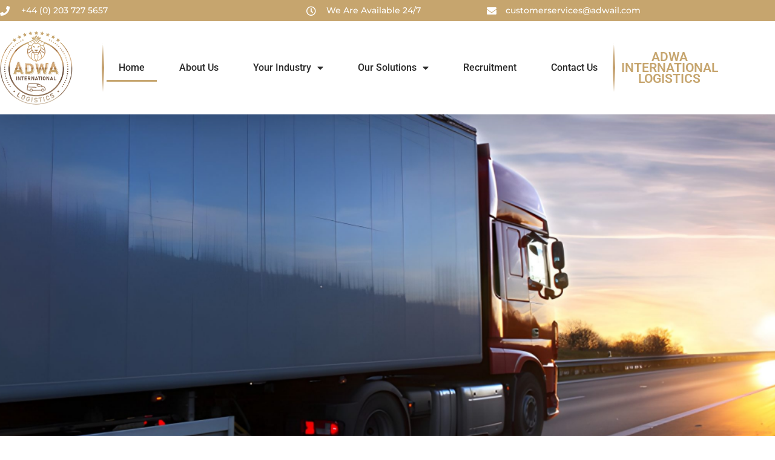

--- FILE ---
content_type: text/html; charset=UTF-8
request_url: https://adwail.com/
body_size: 13411
content:
<!doctype html>
<html lang="en-GB">
<head>
<meta charset="UTF-8">
<meta name="viewport" content="width=device-width, initial-scale=1">
<link rel="profile" href="https://gmpg.org/xfn/11">
<title>Adwa International Logistics</title>
<meta name='robots' content='max-image-preview:large' />
<link rel="alternate" type="application/rss+xml" title="Adwa International Logistics &raquo; Feed" href="https://adwail.com/feed/" />
<link rel="alternate" type="application/rss+xml" title="Adwa International Logistics &raquo; Comments Feed" href="https://adwail.com/comments/feed/" />
<link rel="alternate" title="oEmbed (JSON)" type="application/json+oembed" href="https://adwail.com/wp-json/oembed/1.0/embed?url=https%3A%2F%2Fadwail.com%2F" />
<link rel="alternate" title="oEmbed (XML)" type="text/xml+oembed" href="https://adwail.com/wp-json/oembed/1.0/embed?url=https%3A%2F%2Fadwail.com%2F&#038;format=xml" />
<style id='wp-img-auto-sizes-contain-inline-css'>
img:is([sizes=auto i],[sizes^="auto," i]){contain-intrinsic-size:3000px 1500px}
/*# sourceURL=wp-img-auto-sizes-contain-inline-css */
</style>
<style id='wp-emoji-styles-inline-css'>
img.wp-smiley, img.emoji {
display: inline !important;
border: none !important;
box-shadow: none !important;
height: 1em !important;
width: 1em !important;
margin: 0 0.07em !important;
vertical-align: -0.1em !important;
background: none !important;
padding: 0 !important;
}
/*# sourceURL=wp-emoji-styles-inline-css */
</style>
<style id='global-styles-inline-css'>
:root{--wp--preset--aspect-ratio--square: 1;--wp--preset--aspect-ratio--4-3: 4/3;--wp--preset--aspect-ratio--3-4: 3/4;--wp--preset--aspect-ratio--3-2: 3/2;--wp--preset--aspect-ratio--2-3: 2/3;--wp--preset--aspect-ratio--16-9: 16/9;--wp--preset--aspect-ratio--9-16: 9/16;--wp--preset--color--black: #000000;--wp--preset--color--cyan-bluish-gray: #abb8c3;--wp--preset--color--white: #ffffff;--wp--preset--color--pale-pink: #f78da7;--wp--preset--color--vivid-red: #cf2e2e;--wp--preset--color--luminous-vivid-orange: #ff6900;--wp--preset--color--luminous-vivid-amber: #fcb900;--wp--preset--color--light-green-cyan: #7bdcb5;--wp--preset--color--vivid-green-cyan: #00d084;--wp--preset--color--pale-cyan-blue: #8ed1fc;--wp--preset--color--vivid-cyan-blue: #0693e3;--wp--preset--color--vivid-purple: #9b51e0;--wp--preset--gradient--vivid-cyan-blue-to-vivid-purple: linear-gradient(135deg,rgb(6,147,227) 0%,rgb(155,81,224) 100%);--wp--preset--gradient--light-green-cyan-to-vivid-green-cyan: linear-gradient(135deg,rgb(122,220,180) 0%,rgb(0,208,130) 100%);--wp--preset--gradient--luminous-vivid-amber-to-luminous-vivid-orange: linear-gradient(135deg,rgb(252,185,0) 0%,rgb(255,105,0) 100%);--wp--preset--gradient--luminous-vivid-orange-to-vivid-red: linear-gradient(135deg,rgb(255,105,0) 0%,rgb(207,46,46) 100%);--wp--preset--gradient--very-light-gray-to-cyan-bluish-gray: linear-gradient(135deg,rgb(238,238,238) 0%,rgb(169,184,195) 100%);--wp--preset--gradient--cool-to-warm-spectrum: linear-gradient(135deg,rgb(74,234,220) 0%,rgb(151,120,209) 20%,rgb(207,42,186) 40%,rgb(238,44,130) 60%,rgb(251,105,98) 80%,rgb(254,248,76) 100%);--wp--preset--gradient--blush-light-purple: linear-gradient(135deg,rgb(255,206,236) 0%,rgb(152,150,240) 100%);--wp--preset--gradient--blush-bordeaux: linear-gradient(135deg,rgb(254,205,165) 0%,rgb(254,45,45) 50%,rgb(107,0,62) 100%);--wp--preset--gradient--luminous-dusk: linear-gradient(135deg,rgb(255,203,112) 0%,rgb(199,81,192) 50%,rgb(65,88,208) 100%);--wp--preset--gradient--pale-ocean: linear-gradient(135deg,rgb(255,245,203) 0%,rgb(182,227,212) 50%,rgb(51,167,181) 100%);--wp--preset--gradient--electric-grass: linear-gradient(135deg,rgb(202,248,128) 0%,rgb(113,206,126) 100%);--wp--preset--gradient--midnight: linear-gradient(135deg,rgb(2,3,129) 0%,rgb(40,116,252) 100%);--wp--preset--font-size--small: 13px;--wp--preset--font-size--medium: 20px;--wp--preset--font-size--large: 36px;--wp--preset--font-size--x-large: 42px;--wp--preset--spacing--20: 0.44rem;--wp--preset--spacing--30: 0.67rem;--wp--preset--spacing--40: 1rem;--wp--preset--spacing--50: 1.5rem;--wp--preset--spacing--60: 2.25rem;--wp--preset--spacing--70: 3.38rem;--wp--preset--spacing--80: 5.06rem;--wp--preset--shadow--natural: 6px 6px 9px rgba(0, 0, 0, 0.2);--wp--preset--shadow--deep: 12px 12px 50px rgba(0, 0, 0, 0.4);--wp--preset--shadow--sharp: 6px 6px 0px rgba(0, 0, 0, 0.2);--wp--preset--shadow--outlined: 6px 6px 0px -3px rgb(255, 255, 255), 6px 6px rgb(0, 0, 0);--wp--preset--shadow--crisp: 6px 6px 0px rgb(0, 0, 0);}:root { --wp--style--global--content-size: 800px;--wp--style--global--wide-size: 1200px; }:where(body) { margin: 0; }.wp-site-blocks > .alignleft { float: left; margin-right: 2em; }.wp-site-blocks > .alignright { float: right; margin-left: 2em; }.wp-site-blocks > .aligncenter { justify-content: center; margin-left: auto; margin-right: auto; }:where(.wp-site-blocks) > * { margin-block-start: 24px; margin-block-end: 0; }:where(.wp-site-blocks) > :first-child { margin-block-start: 0; }:where(.wp-site-blocks) > :last-child { margin-block-end: 0; }:root { --wp--style--block-gap: 24px; }:root :where(.is-layout-flow) > :first-child{margin-block-start: 0;}:root :where(.is-layout-flow) > :last-child{margin-block-end: 0;}:root :where(.is-layout-flow) > *{margin-block-start: 24px;margin-block-end: 0;}:root :where(.is-layout-constrained) > :first-child{margin-block-start: 0;}:root :where(.is-layout-constrained) > :last-child{margin-block-end: 0;}:root :where(.is-layout-constrained) > *{margin-block-start: 24px;margin-block-end: 0;}:root :where(.is-layout-flex){gap: 24px;}:root :where(.is-layout-grid){gap: 24px;}.is-layout-flow > .alignleft{float: left;margin-inline-start: 0;margin-inline-end: 2em;}.is-layout-flow > .alignright{float: right;margin-inline-start: 2em;margin-inline-end: 0;}.is-layout-flow > .aligncenter{margin-left: auto !important;margin-right: auto !important;}.is-layout-constrained > .alignleft{float: left;margin-inline-start: 0;margin-inline-end: 2em;}.is-layout-constrained > .alignright{float: right;margin-inline-start: 2em;margin-inline-end: 0;}.is-layout-constrained > .aligncenter{margin-left: auto !important;margin-right: auto !important;}.is-layout-constrained > :where(:not(.alignleft):not(.alignright):not(.alignfull)){max-width: var(--wp--style--global--content-size);margin-left: auto !important;margin-right: auto !important;}.is-layout-constrained > .alignwide{max-width: var(--wp--style--global--wide-size);}body .is-layout-flex{display: flex;}.is-layout-flex{flex-wrap: wrap;align-items: center;}.is-layout-flex > :is(*, div){margin: 0;}body .is-layout-grid{display: grid;}.is-layout-grid > :is(*, div){margin: 0;}body{padding-top: 0px;padding-right: 0px;padding-bottom: 0px;padding-left: 0px;}a:where(:not(.wp-element-button)){text-decoration: underline;}:root :where(.wp-element-button, .wp-block-button__link){background-color: #32373c;border-width: 0;color: #fff;font-family: inherit;font-size: inherit;font-style: inherit;font-weight: inherit;letter-spacing: inherit;line-height: inherit;padding-top: calc(0.667em + 2px);padding-right: calc(1.333em + 2px);padding-bottom: calc(0.667em + 2px);padding-left: calc(1.333em + 2px);text-decoration: none;text-transform: inherit;}.has-black-color{color: var(--wp--preset--color--black) !important;}.has-cyan-bluish-gray-color{color: var(--wp--preset--color--cyan-bluish-gray) !important;}.has-white-color{color: var(--wp--preset--color--white) !important;}.has-pale-pink-color{color: var(--wp--preset--color--pale-pink) !important;}.has-vivid-red-color{color: var(--wp--preset--color--vivid-red) !important;}.has-luminous-vivid-orange-color{color: var(--wp--preset--color--luminous-vivid-orange) !important;}.has-luminous-vivid-amber-color{color: var(--wp--preset--color--luminous-vivid-amber) !important;}.has-light-green-cyan-color{color: var(--wp--preset--color--light-green-cyan) !important;}.has-vivid-green-cyan-color{color: var(--wp--preset--color--vivid-green-cyan) !important;}.has-pale-cyan-blue-color{color: var(--wp--preset--color--pale-cyan-blue) !important;}.has-vivid-cyan-blue-color{color: var(--wp--preset--color--vivid-cyan-blue) !important;}.has-vivid-purple-color{color: var(--wp--preset--color--vivid-purple) !important;}.has-black-background-color{background-color: var(--wp--preset--color--black) !important;}.has-cyan-bluish-gray-background-color{background-color: var(--wp--preset--color--cyan-bluish-gray) !important;}.has-white-background-color{background-color: var(--wp--preset--color--white) !important;}.has-pale-pink-background-color{background-color: var(--wp--preset--color--pale-pink) !important;}.has-vivid-red-background-color{background-color: var(--wp--preset--color--vivid-red) !important;}.has-luminous-vivid-orange-background-color{background-color: var(--wp--preset--color--luminous-vivid-orange) !important;}.has-luminous-vivid-amber-background-color{background-color: var(--wp--preset--color--luminous-vivid-amber) !important;}.has-light-green-cyan-background-color{background-color: var(--wp--preset--color--light-green-cyan) !important;}.has-vivid-green-cyan-background-color{background-color: var(--wp--preset--color--vivid-green-cyan) !important;}.has-pale-cyan-blue-background-color{background-color: var(--wp--preset--color--pale-cyan-blue) !important;}.has-vivid-cyan-blue-background-color{background-color: var(--wp--preset--color--vivid-cyan-blue) !important;}.has-vivid-purple-background-color{background-color: var(--wp--preset--color--vivid-purple) !important;}.has-black-border-color{border-color: var(--wp--preset--color--black) !important;}.has-cyan-bluish-gray-border-color{border-color: var(--wp--preset--color--cyan-bluish-gray) !important;}.has-white-border-color{border-color: var(--wp--preset--color--white) !important;}.has-pale-pink-border-color{border-color: var(--wp--preset--color--pale-pink) !important;}.has-vivid-red-border-color{border-color: var(--wp--preset--color--vivid-red) !important;}.has-luminous-vivid-orange-border-color{border-color: var(--wp--preset--color--luminous-vivid-orange) !important;}.has-luminous-vivid-amber-border-color{border-color: var(--wp--preset--color--luminous-vivid-amber) !important;}.has-light-green-cyan-border-color{border-color: var(--wp--preset--color--light-green-cyan) !important;}.has-vivid-green-cyan-border-color{border-color: var(--wp--preset--color--vivid-green-cyan) !important;}.has-pale-cyan-blue-border-color{border-color: var(--wp--preset--color--pale-cyan-blue) !important;}.has-vivid-cyan-blue-border-color{border-color: var(--wp--preset--color--vivid-cyan-blue) !important;}.has-vivid-purple-border-color{border-color: var(--wp--preset--color--vivid-purple) !important;}.has-vivid-cyan-blue-to-vivid-purple-gradient-background{background: var(--wp--preset--gradient--vivid-cyan-blue-to-vivid-purple) !important;}.has-light-green-cyan-to-vivid-green-cyan-gradient-background{background: var(--wp--preset--gradient--light-green-cyan-to-vivid-green-cyan) !important;}.has-luminous-vivid-amber-to-luminous-vivid-orange-gradient-background{background: var(--wp--preset--gradient--luminous-vivid-amber-to-luminous-vivid-orange) !important;}.has-luminous-vivid-orange-to-vivid-red-gradient-background{background: var(--wp--preset--gradient--luminous-vivid-orange-to-vivid-red) !important;}.has-very-light-gray-to-cyan-bluish-gray-gradient-background{background: var(--wp--preset--gradient--very-light-gray-to-cyan-bluish-gray) !important;}.has-cool-to-warm-spectrum-gradient-background{background: var(--wp--preset--gradient--cool-to-warm-spectrum) !important;}.has-blush-light-purple-gradient-background{background: var(--wp--preset--gradient--blush-light-purple) !important;}.has-blush-bordeaux-gradient-background{background: var(--wp--preset--gradient--blush-bordeaux) !important;}.has-luminous-dusk-gradient-background{background: var(--wp--preset--gradient--luminous-dusk) !important;}.has-pale-ocean-gradient-background{background: var(--wp--preset--gradient--pale-ocean) !important;}.has-electric-grass-gradient-background{background: var(--wp--preset--gradient--electric-grass) !important;}.has-midnight-gradient-background{background: var(--wp--preset--gradient--midnight) !important;}.has-small-font-size{font-size: var(--wp--preset--font-size--small) !important;}.has-medium-font-size{font-size: var(--wp--preset--font-size--medium) !important;}.has-large-font-size{font-size: var(--wp--preset--font-size--large) !important;}.has-x-large-font-size{font-size: var(--wp--preset--font-size--x-large) !important;}
:root :where(.wp-block-pullquote){font-size: 1.5em;line-height: 1.6;}
/*# sourceURL=global-styles-inline-css */
</style>
<link rel='stylesheet' id='hello-elementor-css' href='//adwail.com/wp-content/cache/wpfc-minified/jzz8653r/81au5.css' media='all' />
<link rel='stylesheet' id='hello-elementor-theme-style-css' href='//adwail.com/wp-content/cache/wpfc-minified/mbe87w9d/81au5.css' media='all' />
<link rel='stylesheet' id='hello-elementor-header-footer-css' href='//adwail.com/wp-content/cache/wpfc-minified/11afcaws/81au5.css' media='all' />
<link rel='stylesheet' id='elementor-frontend-css' href='//adwail.com/wp-content/cache/wpfc-minified/2ok1ou47/81au5.css' media='all' />
<link rel='stylesheet' id='elementor-post-5-css' href='https://adwail.com/wp-content/uploads/elementor/css/post-5.css?ver=1766447315' media='all' />
<link rel='stylesheet' id='widget-icon-list-css' href='//adwail.com/wp-content/cache/wpfc-minified/7uxezkpm/81au5.css' media='all' />
<link rel='stylesheet' id='widget-image-css' href='//adwail.com/wp-content/cache/wpfc-minified/efds2x04/81au5.css' media='all' />
<link rel='stylesheet' id='widget-nav-menu-css' href='//adwail.com/wp-content/cache/wpfc-minified/qlecuv9l/81au5.css' media='all' />
<link rel='stylesheet' id='widget-heading-css' href='//adwail.com/wp-content/cache/wpfc-minified/lwtefxrt/81au5.css' media='all' />
<link rel='stylesheet' id='widget-divider-css' href='//adwail.com/wp-content/cache/wpfc-minified/2mctb61g/81au5.css' media='all' />
<link rel='stylesheet' id='widget-social-icons-css' href='//adwail.com/wp-content/cache/wpfc-minified/dszb1te6/81au5.css' media='all' />
<link rel='stylesheet' id='e-apple-webkit-css' href='//adwail.com/wp-content/cache/wpfc-minified/bx3o4ol/81au5.css' media='all' />
<link rel='stylesheet' id='elementor-icons-css' href='//adwail.com/wp-content/cache/wpfc-minified/kzp7t58n/81au5.css' media='all' />
<link rel='stylesheet' id='swiper-css' href='//adwail.com/wp-content/cache/wpfc-minified/qux704l9/81au5.css' media='all' />
<link rel='stylesheet' id='e-swiper-css' href='//adwail.com/wp-content/cache/wpfc-minified/6y4m4hy7/81au5.css' media='all' />
<link rel='stylesheet' id='widget-slides-css' href='//adwail.com/wp-content/cache/wpfc-minified/7j8bbs8s/81au5.css' media='all' />
<link rel='stylesheet' id='widget-media-carousel-css' href='//adwail.com/wp-content/cache/wpfc-minified/zxjiejd/81au5.css' media='all' />
<link rel='stylesheet' id='widget-carousel-module-base-css' href='//adwail.com/wp-content/cache/wpfc-minified/2comueh4/81au5.css' media='all' />
<link rel='stylesheet' id='widget-form-css' href='//adwail.com/wp-content/cache/wpfc-minified/f5c5qo86/81au5.css' media='all' />
<link rel='stylesheet' id='widget-posts-css' href='//adwail.com/wp-content/cache/wpfc-minified/24174tcn/81au5.css' media='all' />
<link rel='stylesheet' id='widget-progress-css' href='//adwail.com/wp-content/cache/wpfc-minified/f3ihwlmk/81au5.css' media='all' />
<link rel='stylesheet' id='elementor-post-6-css' href='https://adwail.com/wp-content/uploads/elementor/css/post-6.css?ver=1766447316' media='all' />
<link rel='stylesheet' id='elementor-post-91-css' href='https://adwail.com/wp-content/uploads/elementor/css/post-91.css?ver=1766447316' media='all' />
<link rel='stylesheet' id='elementor-post-108-css' href='https://adwail.com/wp-content/uploads/elementor/css/post-108.css?ver=1766447317' media='all' />
<link rel='stylesheet' id='elementor-gf-local-roboto-css' href='//adwail.com/wp-content/cache/wpfc-minified/ffw5o059/81au5.css' media='all' />
<link rel='stylesheet' id='elementor-gf-local-robotoslab-css' href='//adwail.com/wp-content/cache/wpfc-minified/m1ijrte6/81au5.css' media='all' />
<link rel='stylesheet' id='elementor-gf-local-montserrat-css' href='//adwail.com/wp-content/cache/wpfc-minified/31jtffzc/81au5.css' media='all' />
<link rel='stylesheet' id='elementor-icons-shared-0-css' href='//adwail.com/wp-content/cache/wpfc-minified/euubfg4/81au5.css' media='all' />
<link rel='stylesheet' id='elementor-icons-fa-solid-css' href='//adwail.com/wp-content/cache/wpfc-minified/md4mfif0/81au5.css' media='all' />
<link rel='stylesheet' id='elementor-icons-fa-regular-css' href='//adwail.com/wp-content/cache/wpfc-minified/lpjssli4/81au5.css' media='all' />
<link rel='stylesheet' id='elementor-icons-fa-brands-css' href='//adwail.com/wp-content/cache/wpfc-minified/8tq0wsyh/81au5.css' media='all' />
<script src="https://adwail.com/wp-includes/js/jquery/jquery.min.js?ver=3.7.1" id="jquery-core-js"></script>
<script src="https://adwail.com/wp-includes/js/jquery/jquery-migrate.min.js?ver=3.4.1" id="jquery-migrate-js"></script>
<link rel="https://api.w.org/" href="https://adwail.com/wp-json/" /><link rel="alternate" title="JSON" type="application/json" href="https://adwail.com/wp-json/wp/v2/pages/6" /><link rel="EditURI" type="application/rsd+xml" title="RSD" href="https://adwail.com/xmlrpc.php?rsd" />
<meta name="generator" content="WordPress 6.9" />
<link rel="canonical" href="https://adwail.com/" />
<link rel='shortlink' href='https://adwail.com/' />
<meta name="generator" content="Elementor 3.34.0; features: additional_custom_breakpoints; settings: css_print_method-external, google_font-enabled, font_display-auto">
<style>
.e-con.e-parent:nth-of-type(n+4):not(.e-lazyloaded):not(.e-no-lazyload),
.e-con.e-parent:nth-of-type(n+4):not(.e-lazyloaded):not(.e-no-lazyload) * {
background-image: none !important;
}
@media screen and (max-height: 1024px) {
.e-con.e-parent:nth-of-type(n+3):not(.e-lazyloaded):not(.e-no-lazyload),
.e-con.e-parent:nth-of-type(n+3):not(.e-lazyloaded):not(.e-no-lazyload) * {
background-image: none !important;
}
}
@media screen and (max-height: 640px) {
.e-con.e-parent:nth-of-type(n+2):not(.e-lazyloaded):not(.e-no-lazyload),
.e-con.e-parent:nth-of-type(n+2):not(.e-lazyloaded):not(.e-no-lazyload) * {
background-image: none !important;
}
}
</style>
<link rel="icon" href="https://adwail.com/wp-content/uploads/2021/11/cropped-Small-Logo-Adwa-32x32.png" sizes="32x32" />
<link rel="icon" href="https://adwail.com/wp-content/uploads/2021/11/cropped-Small-Logo-Adwa-192x192.png" sizes="192x192" />
<link rel="apple-touch-icon" href="https://adwail.com/wp-content/uploads/2021/11/cropped-Small-Logo-Adwa-180x180.png" />
<meta name="msapplication-TileImage" content="https://adwail.com/wp-content/uploads/2021/11/cropped-Small-Logo-Adwa-270x270.png" />
</head>
<body class="home wp-singular page-template page-template-elementor_header_footer page page-id-6 wp-embed-responsive wp-theme-hello-elementor hello-elementor-default elementor-default elementor-template-full-width elementor-kit-5 elementor-page elementor-page-6">
<a class="skip-link screen-reader-text" href="#content">Skip to content</a>
<header data-elementor-type="header" data-elementor-id="91" class="elementor elementor-91 elementor-location-header" data-elementor-post-type="elementor_library">
<section class="elementor-section elementor-top-section elementor-element elementor-element-70f7b683 elementor-section-full_width elementor-section-height-default elementor-section-height-default" data-id="70f7b683" data-element_type="section" id="header_pop">
<div class="elementor-container elementor-column-gap-default">
<div class="elementor-column elementor-col-100 elementor-top-column elementor-element elementor-element-14947825" data-id="14947825" data-element_type="column">
<div class="elementor-widget-wrap elementor-element-populated">
<section class="elementor-section elementor-inner-section elementor-element elementor-element-344380b7 elementor-reverse-mobile elementor-section-boxed elementor-section-height-default elementor-section-height-default" data-id="344380b7" data-element_type="section" data-settings="{&quot;background_background&quot;:&quot;classic&quot;}">
<div class="elementor-container elementor-column-gap-default">
<div class="elementor-column elementor-col-33 elementor-inner-column elementor-element elementor-element-6d309faa elementor-hidden-phone" data-id="6d309faa" data-element_type="column">
<div class="elementor-widget-wrap elementor-element-populated">
<div class="elementor-element elementor-element-6c70f61a elementor-icon-list--layout-inline elementor-align-start elementor-mobile-align-center elementor-list-item-link-full_width elementor-widget elementor-widget-icon-list" data-id="6c70f61a" data-element_type="widget" data-widget_type="icon-list.default">
<div class="elementor-widget-container">
<ul class="elementor-icon-list-items elementor-inline-items">
<li class="elementor-icon-list-item elementor-inline-item">
<a href="tel:+442037275657">
<span class="elementor-icon-list-icon">
<i aria-hidden="true" class="fas fa-phone"></i>						</span>
<span class="elementor-icon-list-text">+44 (0) 203 727 5657</span>
</a>
</li>
</ul>
</div>
</div>
</div>
</div>
<div class="elementor-column elementor-col-33 elementor-inner-column elementor-element elementor-element-0cc6dd8 elementor-hidden-phone" data-id="0cc6dd8" data-element_type="column">
<div class="elementor-widget-wrap elementor-element-populated">
<div class="elementor-element elementor-element-82d0304 elementor-icon-list--layout-inline elementor-align-center elementor-mobile-align-center elementor-list-item-link-full_width elementor-widget elementor-widget-icon-list" data-id="82d0304" data-element_type="widget" data-widget_type="icon-list.default">
<div class="elementor-widget-container">
<ul class="elementor-icon-list-items elementor-inline-items">
<li class="elementor-icon-list-item elementor-inline-item">
<a href="/contact" target="_blank">
<span class="elementor-icon-list-icon">
<i aria-hidden="true" class="far fa-clock"></i>						</span>
<span class="elementor-icon-list-text">We Are Available 24/7</span>
</a>
</li>
</ul>
</div>
</div>
</div>
</div>
<div class="elementor-column elementor-col-33 elementor-inner-column elementor-element elementor-element-9260077 elementor-hidden-phone" data-id="9260077" data-element_type="column">
<div class="elementor-widget-wrap elementor-element-populated">
<div class="elementor-element elementor-element-992031b elementor-icon-list--layout-inline elementor-align-end elementor-mobile-align-center elementor-list-item-link-full_width elementor-widget elementor-widget-icon-list" data-id="992031b" data-element_type="widget" data-widget_type="icon-list.default">
<div class="elementor-widget-container">
<ul class="elementor-icon-list-items elementor-inline-items">
<li class="elementor-icon-list-item elementor-inline-item">
<a href="mailto:customerservices@adwail.com">
<span class="elementor-icon-list-icon">
<i aria-hidden="true" class="fas fa-envelope"></i>						</span>
<span class="elementor-icon-list-text">customerservices@adwail.com</span>
</a>
</li>
</ul>
</div>
</div>
</div>
</div>
</div>
</section>
<section class="elementor-section elementor-inner-section elementor-element elementor-element-289960be elementor-section-boxed elementor-section-height-default elementor-section-height-default" data-id="289960be" data-element_type="section" data-settings="{&quot;background_background&quot;:&quot;classic&quot;}">
<div class="elementor-container elementor-column-gap-default">
<div class="elementor-column elementor-col-33 elementor-inner-column elementor-element elementor-element-2e7a0600" data-id="2e7a0600" data-element_type="column">
<div class="elementor-widget-wrap elementor-element-populated">
<div class="elementor-element elementor-element-fea12ca elementor-widget elementor-widget-image" data-id="fea12ca" data-element_type="widget" data-widget_type="image.default">
<div class="elementor-widget-container">
<a href="https://adwail.com">
<img fetchpriority="high" width="407" height="421" src="https://adwail.com/wp-content/uploads/2021/12/WhatsApp_Image_2021-12-24_at_16.13.56-removebg-preview-e1642032416761.png" class="attachment-large size-large wp-image-529" alt="" srcset="https://adwail.com/wp-content/uploads/2021/12/WhatsApp_Image_2021-12-24_at_16.13.56-removebg-preview-e1642032416761.png 407w, https://adwail.com/wp-content/uploads/2021/12/WhatsApp_Image_2021-12-24_at_16.13.56-removebg-preview-e1642032416761-290x300.png 290w" sizes="(max-width: 407px) 100vw, 407px" />								</a>
</div>
</div>
</div>
</div>
<div class="elementor-column elementor-col-33 elementor-inner-column elementor-element elementor-element-119a99cc" data-id="119a99cc" data-element_type="column">
<div class="elementor-widget-wrap elementor-element-populated">
<div class="elementor-element elementor-element-c8b4156 elementor-widget__width-auto elementor-absolute elementor-hidden-tablet elementor-hidden-mobile elementor-widget elementor-widget-image" data-id="c8b4156" data-element_type="widget" data-settings="{&quot;_position&quot;:&quot;absolute&quot;}" data-widget_type="image.default">
<div class="elementor-widget-container">
<img width="4" height="80" src="https://adwail.com/wp-content/uploads/2021/12/line.png" class="attachment-large size-large wp-image-562" alt="" />															</div>
</div>
<div class="elementor-element elementor-element-06cf1e0 elementor-nav-menu__align-justify elementor-widget__width-auto elementor-nav-menu--stretch elementor-nav-menu--dropdown-tablet elementor-nav-menu__text-align-aside elementor-nav-menu--toggle elementor-nav-menu--burger elementor-widget elementor-widget-nav-menu" data-id="06cf1e0" data-element_type="widget" data-settings="{&quot;full_width&quot;:&quot;stretch&quot;,&quot;layout&quot;:&quot;horizontal&quot;,&quot;submenu_icon&quot;:{&quot;value&quot;:&quot;&lt;i class=\&quot;fas fa-caret-down\&quot; aria-hidden=\&quot;true\&quot;&gt;&lt;\/i&gt;&quot;,&quot;library&quot;:&quot;fa-solid&quot;},&quot;toggle&quot;:&quot;burger&quot;}" data-widget_type="nav-menu.default">
<div class="elementor-widget-container">
<nav aria-label="Menu" class="elementor-nav-menu--main elementor-nav-menu__container elementor-nav-menu--layout-horizontal e--pointer-underline e--animation-fade">
<ul id="menu-1-06cf1e0" class="elementor-nav-menu"><li class="menu-item menu-item-type-custom menu-item-object-custom current-menu-item current_page_item menu-item-95"><a href="/" aria-current="page" class="elementor-item elementor-item-active">Home</a></li>
<li class="menu-item menu-item-type-post_type menu-item-object-page menu-item-170"><a href="https://adwail.com/about-us/" class="elementor-item">About Us</a></li>
<li class="menu-item menu-item-type-custom menu-item-object-custom menu-item-has-children menu-item-482"><a href="#" class="elementor-item elementor-item-anchor">Your Industry</a>
<ul class="sub-menu elementor-nav-menu--dropdown">
<li class="menu-item menu-item-type-post_type menu-item-object-post menu-item-488"><a href="https://adwail.com/perishable/" class="elementor-sub-item">Perishable</a></li>
<li class="menu-item menu-item-type-post_type menu-item-object-post menu-item-487"><a href="https://adwail.com/fmcg/" class="elementor-sub-item">FMCG</a></li>
<li class="menu-item menu-item-type-post_type menu-item-object-post menu-item-486"><a href="https://adwail.com/retail-fashion/" class="elementor-sub-item">Retail &#038; Fashion</a></li>
<li class="menu-item menu-item-type-post_type menu-item-object-post menu-item-485"><a href="https://adwail.com/technology/" class="elementor-sub-item">Technology</a></li>
<li class="menu-item menu-item-type-post_type menu-item-object-post menu-item-484"><a href="https://adwail.com/engineering-manufacturing/" class="elementor-sub-item">Engineering &#038; Manufacturing</a></li>
<li class="menu-item menu-item-type-post_type menu-item-object-post menu-item-483"><a href="https://adwail.com/pharmaceuticals-healthcare/" class="elementor-sub-item">Pharmaceuticals &#038; Healthcare</a></li>
</ul>
</li>
<li class="menu-item menu-item-type-custom menu-item-object-custom menu-item-has-children menu-item-489"><a href="#" class="elementor-item elementor-item-anchor">Our Solutions</a>
<ul class="sub-menu elementor-nav-menu--dropdown">
<li class="menu-item menu-item-type-post_type menu-item-object-post menu-item-497"><a href="https://adwail.com/air/" class="elementor-sub-item">Air Freight</a></li>
<li class="menu-item menu-item-type-post_type menu-item-object-post menu-item-496"><a href="https://adwail.com/sea/" class="elementor-sub-item">Sea Freight</a></li>
<li class="menu-item menu-item-type-post_type menu-item-object-post menu-item-495"><a href="https://adwail.com/land/" class="elementor-sub-item">Land Freight</a></li>
<li class="menu-item menu-item-type-post_type menu-item-object-post menu-item-494"><a href="https://adwail.com/freight-forwarding/" class="elementor-sub-item">Freight Forwarding</a></li>
<li class="menu-item menu-item-type-post_type menu-item-object-post menu-item-493"><a href="https://adwail.com/freight-brokerage/" class="elementor-sub-item">Freight Brokerage</a></li>
<li class="menu-item menu-item-type-post_type menu-item-object-post menu-item-492"><a href="https://adwail.com/import-export/" class="elementor-sub-item">Import-Export &#038; Customs Clearance</a></li>
<li class="menu-item menu-item-type-post_type menu-item-object-post menu-item-491"><a href="https://adwail.com/warehouse-storage-solution/" class="elementor-sub-item">Warehouse &#038; Storage Solution</a></li>
<li class="menu-item menu-item-type-post_type menu-item-object-post menu-item-490"><a href="https://adwail.com/last-mile/" class="elementor-sub-item">Last Mile</a></li>
</ul>
</li>
<li class="menu-item menu-item-type-post_type menu-item-object-page menu-item-498"><a href="https://adwail.com/recruitment/" class="elementor-item">Recruitment</a></li>
<li class="menu-item menu-item-type-post_type menu-item-object-page menu-item-499"><a href="https://adwail.com/contact/" class="elementor-item">Contact Us</a></li>
</ul>			</nav>
<div class="elementor-menu-toggle" role="button" tabindex="0" aria-label="Menu Toggle" aria-expanded="false">
<i aria-hidden="true" role="presentation" class="elementor-menu-toggle__icon--open eicon-menu-bar"></i><i aria-hidden="true" role="presentation" class="elementor-menu-toggle__icon--close eicon-close"></i>		</div>
<nav class="elementor-nav-menu--dropdown elementor-nav-menu__container" aria-hidden="true">
<ul id="menu-2-06cf1e0" class="elementor-nav-menu"><li class="menu-item menu-item-type-custom menu-item-object-custom current-menu-item current_page_item menu-item-95"><a href="/" aria-current="page" class="elementor-item elementor-item-active" tabindex="-1">Home</a></li>
<li class="menu-item menu-item-type-post_type menu-item-object-page menu-item-170"><a href="https://adwail.com/about-us/" class="elementor-item" tabindex="-1">About Us</a></li>
<li class="menu-item menu-item-type-custom menu-item-object-custom menu-item-has-children menu-item-482"><a href="#" class="elementor-item elementor-item-anchor" tabindex="-1">Your Industry</a>
<ul class="sub-menu elementor-nav-menu--dropdown">
<li class="menu-item menu-item-type-post_type menu-item-object-post menu-item-488"><a href="https://adwail.com/perishable/" class="elementor-sub-item" tabindex="-1">Perishable</a></li>
<li class="menu-item menu-item-type-post_type menu-item-object-post menu-item-487"><a href="https://adwail.com/fmcg/" class="elementor-sub-item" tabindex="-1">FMCG</a></li>
<li class="menu-item menu-item-type-post_type menu-item-object-post menu-item-486"><a href="https://adwail.com/retail-fashion/" class="elementor-sub-item" tabindex="-1">Retail &#038; Fashion</a></li>
<li class="menu-item menu-item-type-post_type menu-item-object-post menu-item-485"><a href="https://adwail.com/technology/" class="elementor-sub-item" tabindex="-1">Technology</a></li>
<li class="menu-item menu-item-type-post_type menu-item-object-post menu-item-484"><a href="https://adwail.com/engineering-manufacturing/" class="elementor-sub-item" tabindex="-1">Engineering &#038; Manufacturing</a></li>
<li class="menu-item menu-item-type-post_type menu-item-object-post menu-item-483"><a href="https://adwail.com/pharmaceuticals-healthcare/" class="elementor-sub-item" tabindex="-1">Pharmaceuticals &#038; Healthcare</a></li>
</ul>
</li>
<li class="menu-item menu-item-type-custom menu-item-object-custom menu-item-has-children menu-item-489"><a href="#" class="elementor-item elementor-item-anchor" tabindex="-1">Our Solutions</a>
<ul class="sub-menu elementor-nav-menu--dropdown">
<li class="menu-item menu-item-type-post_type menu-item-object-post menu-item-497"><a href="https://adwail.com/air/" class="elementor-sub-item" tabindex="-1">Air Freight</a></li>
<li class="menu-item menu-item-type-post_type menu-item-object-post menu-item-496"><a href="https://adwail.com/sea/" class="elementor-sub-item" tabindex="-1">Sea Freight</a></li>
<li class="menu-item menu-item-type-post_type menu-item-object-post menu-item-495"><a href="https://adwail.com/land/" class="elementor-sub-item" tabindex="-1">Land Freight</a></li>
<li class="menu-item menu-item-type-post_type menu-item-object-post menu-item-494"><a href="https://adwail.com/freight-forwarding/" class="elementor-sub-item" tabindex="-1">Freight Forwarding</a></li>
<li class="menu-item menu-item-type-post_type menu-item-object-post menu-item-493"><a href="https://adwail.com/freight-brokerage/" class="elementor-sub-item" tabindex="-1">Freight Brokerage</a></li>
<li class="menu-item menu-item-type-post_type menu-item-object-post menu-item-492"><a href="https://adwail.com/import-export/" class="elementor-sub-item" tabindex="-1">Import-Export &#038; Customs Clearance</a></li>
<li class="menu-item menu-item-type-post_type menu-item-object-post menu-item-491"><a href="https://adwail.com/warehouse-storage-solution/" class="elementor-sub-item" tabindex="-1">Warehouse &#038; Storage Solution</a></li>
<li class="menu-item menu-item-type-post_type menu-item-object-post menu-item-490"><a href="https://adwail.com/last-mile/" class="elementor-sub-item" tabindex="-1">Last Mile</a></li>
</ul>
</li>
<li class="menu-item menu-item-type-post_type menu-item-object-page menu-item-498"><a href="https://adwail.com/recruitment/" class="elementor-item" tabindex="-1">Recruitment</a></li>
<li class="menu-item menu-item-type-post_type menu-item-object-page menu-item-499"><a href="https://adwail.com/contact/" class="elementor-item" tabindex="-1">Contact Us</a></li>
</ul>			</nav>
</div>
</div>
<div class="elementor-element elementor-element-7e5ad94 elementor-widget__width-auto elementor-absolute elementor-hidden-mobile elementor-widget elementor-widget-image" data-id="7e5ad94" data-element_type="widget" data-settings="{&quot;_position&quot;:&quot;absolute&quot;}" data-widget_type="image.default">
<div class="elementor-widget-container">
<img width="4" height="80" src="https://adwail.com/wp-content/uploads/2021/12/line.png" class="attachment-large size-large wp-image-562" alt="" />															</div>
</div>
</div>
</div>
<div class="elementor-column elementor-col-33 elementor-inner-column elementor-element elementor-element-4930de2" data-id="4930de2" data-element_type="column">
<div class="elementor-widget-wrap elementor-element-populated">
<div class="elementor-element elementor-element-f745aa7 elementor-widget elementor-widget-heading" data-id="f745aa7" data-element_type="widget" data-widget_type="heading.default">
<div class="elementor-widget-container">
<h2 class="elementor-heading-title elementor-size-default">Adwa
International
Logistics</h2>				</div>
</div>
</div>
</div>
</div>
</section>
</div>
</div>
</div>
</section>
</header>
<div data-elementor-type="wp-page" data-elementor-id="6" class="elementor elementor-6" data-elementor-post-type="page">
<section class="elementor-section elementor-top-section elementor-element elementor-element-7c40d1e elementor-section-full_width elementor-section-height-default elementor-section-height-default" data-id="7c40d1e" data-element_type="section" data-settings="{&quot;background_background&quot;:&quot;classic&quot;}">
<div class="elementor-container elementor-column-gap-default">
<div class="elementor-column elementor-col-100 elementor-top-column elementor-element elementor-element-14d1f76" data-id="14d1f76" data-element_type="column">
<div class="elementor-widget-wrap elementor-element-populated">
<div class="elementor-element elementor-element-9dc62a5 elementor--h-position-center elementor--v-position-middle elementor-widget elementor-widget-slides" data-id="9dc62a5" data-element_type="widget" data-settings="{&quot;transition&quot;:&quot;fade&quot;,&quot;navigation&quot;:&quot;none&quot;,&quot;autoplay&quot;:&quot;yes&quot;,&quot;pause_on_hover&quot;:&quot;yes&quot;,&quot;pause_on_interaction&quot;:&quot;yes&quot;,&quot;autoplay_speed&quot;:5000,&quot;infinite&quot;:&quot;yes&quot;,&quot;transition_speed&quot;:500}" data-widget_type="slides.default">
<div class="elementor-widget-container">
<div class="elementor-swiper">
<div class="elementor-slides-wrapper elementor-main-swiper swiper" role="region" aria-roledescription="carousel" aria-label="Slides" dir="ltr" data-animation="">
<div class="swiper-wrapper elementor-slides">
<div class="elementor-repeater-item-d9f2897 swiper-slide" role="group" aria-roledescription="slide"><div class="swiper-slide-bg elementor-ken-burns elementor-ken-burns--out" role="img" aria-label="jimDsCKw_4x"></div><div class="elementor-background-overlay"></div><div class="swiper-slide-inner" ><div class="swiper-slide-contents"><div class="elementor-slide-heading">Air Freight&nbsp;&nbsp;&nbsp;&nbsp;Sea Freight&nbsp;&nbsp;&nbsp;&nbsp;Land Freight</div><div class="elementor-slide-description"><h3 style="font-size:2em;">FOR ALL YOUR LOGISTICAL NEEDS<br>
WE HAVE A SOLUTION</h3><br>
<p>With over 30 years of experience, our team will find a solution to your needs to ensure your cargo is delivered on time, every time.</p>
</div></div></div></div><div class="elementor-repeater-item-5c31319 swiper-slide" role="group" aria-roledescription="slide"><div class="swiper-slide-bg elementor-ken-burns elementor-ken-burns--out" role="img" aria-label="01"></div><div class="elementor-background-overlay"></div><div class="swiper-slide-inner" ><div class="swiper-slide-contents"><div class="elementor-slide-heading">Air Freight&nbsp;&nbsp;&nbsp;&nbsp;Sea Freight&nbsp;&nbsp;&nbsp;&nbsp;Land Freight</div><div class="elementor-slide-description"><h3 style="font-size:2em;">FOR ALL YOUR LOGISTICAL NEEDS<br>
WE HAVE A SOLUTION</h3><br>
<p>With over 30 years of experience, our team will find a solution to your needs to ensure your cargo is delivered on time, every time.</p>
</div></div></div></div><div class="elementor-repeater-item-1f661a2 swiper-slide" role="group" aria-roledescription="slide"><div class="swiper-slide-bg elementor-ken-burns elementor-ken-burns--out" role="img" aria-label="xw0gbBAD_4x"></div><div class="elementor-background-overlay"></div><div class="swiper-slide-inner" ><div class="swiper-slide-contents"><div class="elementor-slide-heading">Air Freight&nbsp;&nbsp;&nbsp;&nbsp;Sea Freight&nbsp;&nbsp;&nbsp;&nbsp;Land Freight</div><div class="elementor-slide-description"><h3 style="font-size:2em;">FOR ALL YOUR LOGISTICAL NEEDS<br>
WE HAVE A SOLUTION</h3><br>
<p>With over 30 years of experience, our team will find a solution to your needs to ensure your cargo is delivered on time, every time.</p>
</div></div></div></div><div class="elementor-repeater-item-177c1b4 swiper-slide" role="group" aria-roledescription="slide"><div class="swiper-slide-bg elementor-ken-burns elementor-ken-burns--out" role="img" aria-label="boat"></div><div class="elementor-background-overlay"></div><div class="swiper-slide-inner" ><div class="swiper-slide-contents"><div class="elementor-slide-heading">Air Freight&nbsp;&nbsp;&nbsp;&nbsp;Sea Freight&nbsp;&nbsp;&nbsp;&nbsp;Land Freight</div><div class="elementor-slide-description"><h3 style="font-size:2em;">FOR ALL YOUR LOGISTICAL NEEDS<br>
WE HAVE A SOLUTION</h3><br>
<p>With over 30 years of experience, our team will find a solution to your needs to ensure your cargo is delivered on time, every time.</p>
</div></div></div></div>				</div>
</div>
</div>
</div>
</div>
<section class="elementor-section elementor-inner-section elementor-element elementor-element-107bda6 elementor-section-boxed elementor-section-height-default elementor-section-height-default" data-id="107bda6" data-element_type="section">
<div class="elementor-container elementor-column-gap-default">
<div class="elementor-column elementor-col-100 elementor-inner-column elementor-element elementor-element-6d3acf0" data-id="6d3acf0" data-element_type="column">
<div class="elementor-widget-wrap elementor-element-populated">
<div class="elementor-element elementor-element-830128e elementor-skin-carousel elementor-arrows-yes elementor-pagination-type-bullets elementor-pagination-position-outside elementor-widget elementor-widget-media-carousel" data-id="830128e" data-element_type="widget" data-settings="{&quot;slides_per_view&quot;:&quot;4&quot;,&quot;slides_to_scroll&quot;:&quot;4&quot;,&quot;skin&quot;:&quot;carousel&quot;,&quot;effect&quot;:&quot;slide&quot;,&quot;show_arrows&quot;:&quot;yes&quot;,&quot;pagination&quot;:&quot;bullets&quot;,&quot;speed&quot;:500,&quot;autoplay&quot;:&quot;yes&quot;,&quot;autoplay_speed&quot;:5000,&quot;loop&quot;:&quot;yes&quot;,&quot;pause_on_hover&quot;:&quot;yes&quot;,&quot;pause_on_interaction&quot;:&quot;yes&quot;,&quot;space_between&quot;:{&quot;unit&quot;:&quot;px&quot;,&quot;size&quot;:10,&quot;sizes&quot;:[]},&quot;space_between_tablet&quot;:{&quot;unit&quot;:&quot;px&quot;,&quot;size&quot;:10,&quot;sizes&quot;:[]},&quot;space_between_mobile&quot;:{&quot;unit&quot;:&quot;px&quot;,&quot;size&quot;:10,&quot;sizes&quot;:[]}}" data-widget_type="media-carousel.default">
<div class="elementor-widget-container">
<div class="elementor-swiper">
<div class="elementor-main-swiper swiper" role="region" aria-roledescription="carousel" aria-label="Slides">
<div class="swiper-wrapper">
<div class="swiper-slide" role="group" aria-roledescription="slide">
<a href="/air">		<div class="elementor-carousel-image" role="img" aria-label="Screenshot 2021-12-23 at 22-36-01 Adwail – International Logistic" style="background-image: url(&#039;https://adwail.com/wp-content/uploads/2021/12/Screenshot-2021-12-23-at-22-36-01-Adwail-–-International-Logistic.jpg&#039;)">
</div>
<div class="elementor-carousel-image-overlay e-overlay-animation-fade">
<i class="fas fa-link"></i>			</div>
</a>						</div>
<div class="swiper-slide" role="group" aria-roledescription="slide">
<a href="/sea">		<div class="elementor-carousel-image" role="img" aria-label="Screenshot 2021-12-23 at 22-36-07 Adwail – International Logistic" style="background-image: url(&#039;https://adwail.com/wp-content/uploads/2021/12/Screenshot-2021-12-23-at-22-36-07-Adwail-–-International-Logistic.jpg&#039;)">
</div>
<div class="elementor-carousel-image-overlay e-overlay-animation-fade">
<i class="fas fa-link"></i>			</div>
</a>						</div>
<div class="swiper-slide" role="group" aria-roledescription="slide">
<a href="/land">		<div class="elementor-carousel-image" role="img" aria-label="Screenshot 2021-12-23 at 22-36-11 Adwail – International Logistic" style="background-image: url(&#039;https://adwail.com/wp-content/uploads/2021/12/Screenshot-2021-12-23-at-22-36-11-Adwail-–-International-Logistic.jpg&#039;)">
</div>
<div class="elementor-carousel-image-overlay e-overlay-animation-fade">
<i class="fas fa-link"></i>			</div>
</a>						</div>
<div class="swiper-slide" role="group" aria-roledescription="slide">
<a href="/freight-forwarding">		<div class="elementor-carousel-image" role="img" aria-label="Screenshot 2021-12-23 at 22-36-16 Adwail – International Logistic" style="background-image: url(&#039;https://adwail.com/wp-content/uploads/2021/12/Screenshot-2021-12-23-at-22-36-16-Adwail-–-International-Logistic.jpg&#039;)">
</div>
<div class="elementor-carousel-image-overlay e-overlay-animation-fade">
<i class="fas fa-link"></i>			</div>
</a>						</div>
<div class="swiper-slide" role="group" aria-roledescription="slide">
<a href="/freight-brokerage">		<div class="elementor-carousel-image" role="img" aria-label="Screenshot 2021-12-23 at 22-36-22 Adwail – International Logistic" style="background-image: url(&#039;https://adwail.com/wp-content/uploads/2021/12/Screenshot-2021-12-23-at-22-36-22-Adwail-–-International-Logistic.jpg&#039;)">
</div>
<div class="elementor-carousel-image-overlay e-overlay-animation-fade">
<i class="fas fa-link"></i>			</div>
</a>						</div>
<div class="swiper-slide" role="group" aria-roledescription="slide">
<a href="/import-export">		<div class="elementor-carousel-image" role="img" aria-label="Screenshot 2021-12-23 at 22-36-26 Adwail – International Logistic" style="background-image: url(&#039;https://adwail.com/wp-content/uploads/2021/12/Screenshot-2021-12-23-at-22-36-26-Adwail-–-International-Logistic.jpg&#039;)">
</div>
<div class="elementor-carousel-image-overlay e-overlay-animation-fade">
<i class="fas fa-link"></i>			</div>
</a>						</div>
<div class="swiper-slide" role="group" aria-roledescription="slide">
<a href="/warehouse-storage-solution">		<div class="elementor-carousel-image" role="img" aria-label="Screenshot 2021-12-23 at 22-36-30 Adwail – International Logistic" style="background-image: url(&#039;https://adwail.com/wp-content/uploads/2021/12/Screenshot-2021-12-23-at-22-36-30-Adwail-–-International-Logistic.jpg&#039;)">
</div>
<div class="elementor-carousel-image-overlay e-overlay-animation-fade">
<i class="fas fa-link"></i>			</div>
</a>						</div>
<div class="swiper-slide" role="group" aria-roledescription="slide">
<a href="/last-mile">		<div class="elementor-carousel-image" role="img" aria-label="Screenshot 2021-12-23 at 22-36-35 Adwail – International Logistic" style="background-image: url(&#039;https://adwail.com/wp-content/uploads/2021/12/Screenshot-2021-12-23-at-22-36-35-Adwail-–-International-Logistic.jpg&#039;)">
</div>
<div class="elementor-carousel-image-overlay e-overlay-animation-fade">
<i class="fas fa-link"></i>			</div>
</a>						</div>
</div>
<div class="elementor-swiper-button elementor-swiper-button-prev" role="button" tabindex="0" aria-label="Previous">
<i aria-hidden="true" class="eicon-chevron-left"></i>						</div>
<div class="elementor-swiper-button elementor-swiper-button-next" role="button" tabindex="0" aria-label="Next">
<i aria-hidden="true" class="eicon-chevron-right"></i>						</div>
<div class="swiper-pagination"></div>
</div>
</div>
</div>
</div>
</div>
</div>
</div>
</section>
</div>
</div>
</div>
</section>
<section class="elementor-section elementor-top-section elementor-element elementor-element-31e9cf2 elementor-section-boxed elementor-section-height-default elementor-section-height-default" data-id="31e9cf2" data-element_type="section">
<div class="elementor-container elementor-column-gap-default">
<div class="elementor-column elementor-col-50 elementor-top-column elementor-element elementor-element-f3d4e68" data-id="f3d4e68" data-element_type="column">
<div class="elementor-widget-wrap elementor-element-populated">
<div class="elementor-element elementor-element-46d92df elementor-widget elementor-widget-image" data-id="46d92df" data-element_type="widget" data-widget_type="image.default">
<div class="elementor-widget-container">
<img decoding="async" width="540" height="568" src="https://adwail.com/wp-content/uploads/2021/12/01-7.jpg" class="attachment-large size-large wp-image-132" alt="" srcset="https://adwail.com/wp-content/uploads/2021/12/01-7.jpg 540w, https://adwail.com/wp-content/uploads/2021/12/01-7-285x300.jpg 285w" sizes="(max-width: 540px) 100vw, 540px" />															</div>
</div>
</div>
</div>
<div class="elementor-column elementor-col-50 elementor-top-column elementor-element elementor-element-2f3c300" data-id="2f3c300" data-element_type="column">
<div class="elementor-widget-wrap elementor-element-populated">
<div class="elementor-element elementor-element-637a73d elementor-widget elementor-widget-heading" data-id="637a73d" data-element_type="widget" data-widget_type="heading.default">
<div class="elementor-widget-container">
<h1 class="elementor-heading-title elementor-size-default">Modern &amp; Trusted Logistics Company</h1>				</div>
</div>
<div class="elementor-element elementor-element-5861bbc elementor-widget elementor-widget-text-editor" data-id="5861bbc" data-element_type="widget" data-widget_type="text-editor.default">
<div class="elementor-widget-container">
<p></p><p>&#8220;At Adwa International we are proud to be leading the global market in both international and domestic trade and logistics solutions<strong>. </strong>We are committed to helping businesses to expand whilst providing the best quality service and products. Adwa has over 30 years of experience combined in the industry and a commitment to fast, reliable, and secure delivery services, holding contracts with some of the largest international corporations. We provide multiple services at both domestic and international levels.&#8221;</p><p></p>
</div>
</div>
</div>
</div>
</div>
</section>
<section class="elementor-section elementor-top-section elementor-element elementor-element-8bce1d2 elementor-section-boxed elementor-section-height-default elementor-section-height-default" data-id="8bce1d2" data-element_type="section" data-settings="{&quot;background_background&quot;:&quot;classic&quot;}">
<div class="elementor-container elementor-column-gap-default">
<div class="elementor-column elementor-col-50 elementor-top-column elementor-element elementor-element-45d488f" data-id="45d488f" data-element_type="column">
<div class="elementor-widget-wrap elementor-element-populated">
<div class="elementor-element elementor-element-f5f7fbf elementor-widget elementor-widget-heading" data-id="f5f7fbf" data-element_type="widget" data-widget_type="heading.default">
<div class="elementor-widget-container">
<h2 class="elementor-heading-title elementor-size-default"><span class="line">Request a Quote</span></h2>				</div>
</div>
<div class="elementor-element elementor-element-fa01f0e elementor-widget elementor-widget-text-editor" data-id="fa01f0e" data-element_type="widget" data-widget_type="text-editor.default">
<div class="elementor-widget-container">
<p>Adwa International Logistics offers a quick quote tool to ensure easy and super fast information about your shipment. Please fill in the required information fields, and our team will email you back straight away with a price offer for your shipment.</p>								</div>
</div>
</div>
</div>
<div class="elementor-column elementor-col-50 elementor-top-column elementor-element elementor-element-a4e17c2" data-id="a4e17c2" data-element_type="column">
<div class="elementor-widget-wrap elementor-element-populated">
<div class="elementor-element elementor-element-bc8a3c7 elementor-button-align-stretch elementor-widget elementor-widget-global elementor-global-534 elementor-widget-form" data-id="bc8a3c7" data-element_type="widget" data-settings="{&quot;step_next_label&quot;:&quot;Next&quot;,&quot;step_previous_label&quot;:&quot;Previous&quot;,&quot;button_width&quot;:&quot;100&quot;,&quot;step_type&quot;:&quot;number_text&quot;,&quot;step_icon_shape&quot;:&quot;circle&quot;}" data-widget_type="form.default">
<div class="elementor-widget-container">
<form class="elementor-form" method="post" name="New Form" aria-label="New Form">
<input type="hidden" name="post_id" value="6"/>
<input type="hidden" name="form_id" value="bc8a3c7"/>
<input type="hidden" name="referer_title" value="" />
<input type="hidden" name="queried_id" value="6"/>
<div class="elementor-form-fields-wrapper elementor-labels-">
<div class="elementor-field-type-radio elementor-field-group elementor-column elementor-field-group-field_21d6c9f elementor-col-100 elementor-field-required">
<label for="form-field-field_21d6c9f" class="elementor-field-label elementor-screen-only">
Freight							</label>
<div class="elementor-field-subgroup  elementor-subgroup-inline"><span class="elementor-field-option"><input type="radio" value="Road Freight" id="form-field-field_21d6c9f-0" name="form_fields[field_21d6c9f]" checked="checked" required="required"> <label for="form-field-field_21d6c9f-0">Road Freight</label></span><span class="elementor-field-option"><input type="radio" value="Sea Freight" id="form-field-field_21d6c9f-1" name="form_fields[field_21d6c9f]" required="required"> <label for="form-field-field_21d6c9f-1">Sea Freight</label></span><span class="elementor-field-option"><input type="radio" value="Air Freight" id="form-field-field_21d6c9f-2" name="form_fields[field_21d6c9f]" required="required"> <label for="form-field-field_21d6c9f-2">Air Freight</label></span></div>				</div>
<div class="elementor-field-type-text elementor-field-group elementor-column elementor-field-group-name elementor-col-50 elementor-field-required">
<label for="form-field-name" class="elementor-field-label elementor-screen-only">
Firstname							</label>
<input size="1" type="text" name="form_fields[name]" id="form-field-name" class="elementor-field elementor-size-sm  elementor-field-textual" placeholder="Firstname" required="required">
</div>
<div class="elementor-field-type-text elementor-field-group elementor-column elementor-field-group-field_09c1984 elementor-col-50 elementor-field-required">
<label for="form-field-field_09c1984" class="elementor-field-label elementor-screen-only">
Surname							</label>
<input size="1" type="text" name="form_fields[field_09c1984]" id="form-field-field_09c1984" class="elementor-field elementor-size-sm  elementor-field-textual" placeholder="Surname" required="required">
</div>
<div class="elementor-field-type-text elementor-field-group elementor-column elementor-field-group-field_3c73e37 elementor-col-50 elementor-field-required">
<label for="form-field-field_3c73e37" class="elementor-field-label elementor-screen-only">
Phone							</label>
<input size="1" type="text" name="form_fields[field_3c73e37]" id="form-field-field_3c73e37" class="elementor-field elementor-size-sm  elementor-field-textual" placeholder="Phone" required="required">
</div>
<div class="elementor-field-type-email elementor-field-group elementor-column elementor-field-group-email elementor-col-50 elementor-field-required">
<label for="form-field-email" class="elementor-field-label elementor-screen-only">
Email							</label>
<input size="1" type="email" name="form_fields[email]" id="form-field-email" class="elementor-field elementor-size-sm  elementor-field-textual" placeholder="Email" required="required">
</div>
<div class="elementor-field-type-html elementor-field-group elementor-column elementor-field-group-field_94e2d34 elementor-col-100">
<div style="text-align:center">Location</div>				</div>
<div class="elementor-field-type-text elementor-field-group elementor-column elementor-field-group-field_d8a70ef elementor-col-50 elementor-field-required">
<label for="form-field-field_d8a70ef" class="elementor-field-label elementor-screen-only">
Pick Up							</label>
<input size="1" type="text" name="form_fields[field_d8a70ef]" id="form-field-field_d8a70ef" class="elementor-field elementor-size-sm  elementor-field-textual" placeholder="Pick up from" required="required">
</div>
<div class="elementor-field-type-text elementor-field-group elementor-column elementor-field-group-field_76ef62b elementor-col-50 elementor-field-required">
<label for="form-field-field_76ef62b" class="elementor-field-label elementor-screen-only">
Drop Off							</label>
<input size="1" type="text" name="form_fields[field_76ef62b]" id="form-field-field_76ef62b" class="elementor-field elementor-size-sm  elementor-field-textual" placeholder="Drop off at" required="required">
</div>
<div class="elementor-field-type-html elementor-field-group elementor-column elementor-field-group-field_8ca4081 elementor-col-100">
<div style="text-align:center">Dimensions</div>				</div>
<div class="elementor-field-type-text elementor-field-group elementor-column elementor-field-group-field_b213fbe elementor-col-50 elementor-field-required">
<label for="form-field-field_b213fbe" class="elementor-field-label elementor-screen-only">
Height							</label>
<input size="1" type="text" name="form_fields[field_b213fbe]" id="form-field-field_b213fbe" class="elementor-field elementor-size-sm  elementor-field-textual" placeholder="Height CM" required="required">
</div>
<div class="elementor-field-type-text elementor-field-group elementor-column elementor-field-group-field_1b3cde4 elementor-col-50 elementor-field-required">
<label for="form-field-field_1b3cde4" class="elementor-field-label elementor-screen-only">
Length							</label>
<input size="1" type="text" name="form_fields[field_1b3cde4]" id="form-field-field_1b3cde4" class="elementor-field elementor-size-sm  elementor-field-textual" placeholder="Length CM" required="required">
</div>
<div class="elementor-field-type-text elementor-field-group elementor-column elementor-field-group-field_32b83f1 elementor-col-50 elementor-field-required">
<label for="form-field-field_32b83f1" class="elementor-field-label elementor-screen-only">
Width							</label>
<input size="1" type="text" name="form_fields[field_32b83f1]" id="form-field-field_32b83f1" class="elementor-field elementor-size-sm  elementor-field-textual" placeholder="Width CM" required="required">
</div>
<div class="elementor-field-type-text elementor-field-group elementor-column elementor-field-group-field_5372d81 elementor-col-50 elementor-field-required">
<label for="form-field-field_5372d81" class="elementor-field-label elementor-screen-only">
Weight							</label>
<input size="1" type="text" name="form_fields[field_5372d81]" id="form-field-field_5372d81" class="elementor-field elementor-size-sm  elementor-field-textual" placeholder="Weight KG" required="required">
</div>
<div class="elementor-field-type-textarea elementor-field-group elementor-column elementor-field-group-message elementor-col-100">
<label for="form-field-message" class="elementor-field-label elementor-screen-only">
Notes							</label>
<textarea class="elementor-field-textual elementor-field  elementor-size-sm" name="form_fields[message]" id="form-field-message" rows="4" placeholder="Notes"></textarea>				</div>
<div class="elementor-field-group elementor-column elementor-field-type-submit elementor-col-100 e-form__buttons">
<button class="elementor-button elementor-size-lg" type="submit">
<span class="elementor-button-content-wrapper">
<span class="elementor-button-text">Request Quote</span>
</span>
</button>
</div>
</div>
</form>
</div>
</div>
</div>
</div>
</div>
</section>
<section class="elementor-section elementor-top-section elementor-element elementor-element-5da58f5 elementor-section-boxed elementor-section-height-default elementor-section-height-default" data-id="5da58f5" data-element_type="section">
<div class="elementor-container elementor-column-gap-default">
<div class="elementor-column elementor-col-100 elementor-top-column elementor-element elementor-element-84d3903" data-id="84d3903" data-element_type="column">
<div class="elementor-widget-wrap elementor-element-populated">
</div>
</div>
</div>
</section>
<section class="elementor-section elementor-top-section elementor-element elementor-element-10fe1053 elementor-section-boxed elementor-section-height-default elementor-section-height-default" data-id="10fe1053" data-element_type="section" data-settings="{&quot;background_background&quot;:&quot;classic&quot;}">
<div class="elementor-container elementor-column-gap-default">
<div class="elementor-column elementor-col-100 elementor-top-column elementor-element elementor-element-198564" data-id="198564" data-element_type="column">
<div class="elementor-widget-wrap elementor-element-populated">
<div class="elementor-element elementor-element-7b146145 elementor-widget elementor-widget-heading" data-id="7b146145" data-element_type="widget" data-widget_type="heading.default">
<div class="elementor-widget-container">
<h1 class="elementor-heading-title elementor-size-default">Our Company Statistics</h1>				</div>
</div>
<section class="elementor-section elementor-inner-section elementor-element elementor-element-3d0b7b31 elementor-section-boxed elementor-section-height-default elementor-section-height-default" data-id="3d0b7b31" data-element_type="section">
<div class="elementor-container elementor-column-gap-default">
<div class="elementor-column elementor-col-20 elementor-inner-column elementor-element elementor-element-2fea05ad" data-id="2fea05ad" data-element_type="column">
<div class="elementor-widget-wrap elementor-element-populated">
<div class="elementor-element elementor-element-65dcb04b elementor-view-default elementor-widget elementor-widget-icon" data-id="65dcb04b" data-element_type="widget" data-widget_type="icon.default">
<div class="elementor-widget-container">
<div class="elementor-icon-wrapper">
<div class="elementor-icon">
<i aria-hidden="true" class="fas fa-box"></i>			</div>
</div>
</div>
</div>
<div class="elementor-element elementor-element-48acafef elementor-widget elementor-widget-heading" data-id="48acafef" data-element_type="widget" data-widget_type="heading.default">
<div class="elementor-widget-container">
<h1 class="elementor-heading-title elementor-size-default">1.6M</h1>				</div>
</div>
<div class="elementor-element elementor-element-20e9b4ed elementor-widget elementor-widget-text-editor" data-id="20e9b4ed" data-element_type="widget" data-widget_type="text-editor.default">
<div class="elementor-widget-container">
<p>Shipment Delivered YTD</p>								</div>
</div>
<div class="elementor-element elementor-element-79d85004 elementor-widget elementor-widget-progress" data-id="79d85004" data-element_type="widget" data-widget_type="progress.default">
<div class="elementor-widget-container">
<div class="elementor-progress-wrapper" role="progressbar" aria-valuemin="0" aria-valuemax="100" aria-valuenow="81">
<div class="elementor-progress-bar" data-max="81">
<span class="elementor-progress-text"></span>
</div>
</div>
</div>
</div>
</div>
</div>
<div class="elementor-column elementor-col-20 elementor-inner-column elementor-element elementor-element-30556eec" data-id="30556eec" data-element_type="column">
<div class="elementor-widget-wrap elementor-element-populated">
<div class="elementor-element elementor-element-67e40564 elementor-view-default elementor-widget elementor-widget-icon" data-id="67e40564" data-element_type="widget" data-widget_type="icon.default">
<div class="elementor-widget-container">
<div class="elementor-icon-wrapper">
<div class="elementor-icon">
<i aria-hidden="true" class="far fa-check-square"></i>			</div>
</div>
</div>
</div>
<div class="elementor-element elementor-element-582c307b elementor-widget elementor-widget-heading" data-id="582c307b" data-element_type="widget" data-widget_type="heading.default">
<div class="elementor-widget-container">
<h1 class="elementor-heading-title elementor-size-default">99.8%</h1>				</div>
</div>
<div class="elementor-element elementor-element-4a1ffd5a elementor-widget elementor-widget-text-editor" data-id="4a1ffd5a" data-element_type="widget" data-widget_type="text-editor.default">
<div class="elementor-widget-container">
<p>Delivery Success Rate</p>								</div>
</div>
<div class="elementor-element elementor-element-26265b99 elementor-widget elementor-widget-progress" data-id="26265b99" data-element_type="widget" data-widget_type="progress.default">
<div class="elementor-widget-container">
<div class="elementor-progress-wrapper" role="progressbar" aria-valuemin="0" aria-valuemax="100" aria-valuenow="99.8">
<div class="elementor-progress-bar" data-max="99.8">
<span class="elementor-progress-text"></span>
</div>
</div>
</div>
</div>
</div>
</div>
<div class="elementor-column elementor-col-20 elementor-inner-column elementor-element elementor-element-25d61c1b" data-id="25d61c1b" data-element_type="column">
<div class="elementor-widget-wrap elementor-element-populated">
<div class="elementor-element elementor-element-57cfe7da elementor-view-default elementor-widget elementor-widget-icon" data-id="57cfe7da" data-element_type="widget" data-widget_type="icon.default">
<div class="elementor-widget-container">
<div class="elementor-icon-wrapper">
<div class="elementor-icon">
<i aria-hidden="true" class="fas fa-truck"></i>			</div>
</div>
</div>
</div>
<div class="elementor-element elementor-element-6a232f9 elementor-widget elementor-widget-heading" data-id="6a232f9" data-element_type="widget" data-widget_type="heading.default">
<div class="elementor-widget-container">
<h1 class="elementor-heading-title elementor-size-default">140</h1>				</div>
</div>
<div class="elementor-element elementor-element-2598e02b elementor-widget elementor-widget-text-editor" data-id="2598e02b" data-element_type="widget" data-widget_type="text-editor.default">
<div class="elementor-widget-container">
<p>Medium Sized Vans</p>								</div>
</div>
<div class="elementor-element elementor-element-1016629b elementor-widget elementor-widget-progress" data-id="1016629b" data-element_type="widget" data-widget_type="progress.default">
<div class="elementor-widget-container">
<div class="elementor-progress-wrapper" role="progressbar" aria-valuemin="0" aria-valuemax="100" aria-valuenow="89">
<div class="elementor-progress-bar" data-max="89">
<span class="elementor-progress-text"></span>
</div>
</div>
</div>
</div>
</div>
</div>
<div class="elementor-column elementor-col-20 elementor-inner-column elementor-element elementor-element-67efe88e" data-id="67efe88e" data-element_type="column">
<div class="elementor-widget-wrap elementor-element-populated">
<div class="elementor-element elementor-element-3f85694a elementor-view-default elementor-widget elementor-widget-icon" data-id="3f85694a" data-element_type="widget" data-widget_type="icon.default">
<div class="elementor-widget-container">
<div class="elementor-icon-wrapper">
<div class="elementor-icon">
<i aria-hidden="true" class="fas fa-truck-moving"></i>			</div>
</div>
</div>
</div>
<div class="elementor-element elementor-element-74338a08 elementor-widget elementor-widget-heading" data-id="74338a08" data-element_type="widget" data-widget_type="heading.default">
<div class="elementor-widget-container">
<h1 class="elementor-heading-title elementor-size-default">8</h1>				</div>
</div>
<div class="elementor-element elementor-element-171069b4 elementor-widget elementor-widget-text-editor" data-id="171069b4" data-element_type="widget" data-widget_type="text-editor.default">
<div class="elementor-widget-container">
<p>Trucks</p>								</div>
</div>
<div class="elementor-element elementor-element-4a91eefc elementor-widget elementor-widget-progress" data-id="4a91eefc" data-element_type="widget" data-widget_type="progress.default">
<div class="elementor-widget-container">
<div class="elementor-progress-wrapper" role="progressbar" aria-valuemin="0" aria-valuemax="100" aria-valuenow="80">
<div class="elementor-progress-bar" data-max="80">
<span class="elementor-progress-text"></span>
</div>
</div>
</div>
</div>
</div>
</div>
<div class="elementor-column elementor-col-20 elementor-inner-column elementor-element elementor-element-7d348205" data-id="7d348205" data-element_type="column">
<div class="elementor-widget-wrap elementor-element-populated">
<div class="elementor-element elementor-element-25fada elementor-view-default elementor-widget elementor-widget-icon" data-id="25fada" data-element_type="widget" data-widget_type="icon.default">
<div class="elementor-widget-container">
<div class="elementor-icon-wrapper">
<div class="elementor-icon">
<i aria-hidden="true" class="fas fa-warehouse"></i>			</div>
</div>
</div>
</div>
<div class="elementor-element elementor-element-51aaa137 elementor-widget elementor-widget-heading" data-id="51aaa137" data-element_type="widget" data-widget_type="heading.default">
<div class="elementor-widget-container">
<h1 class="elementor-heading-title elementor-size-default">6</h1>				</div>
</div>
<div class="elementor-element elementor-element-17a6e458 elementor-widget elementor-widget-text-editor" data-id="17a6e458" data-element_type="widget" data-widget_type="text-editor.default">
<div class="elementor-widget-container">
<p>Storage Facilities</p>								</div>
</div>
<div class="elementor-element elementor-element-7802eb3 elementor-widget elementor-widget-progress" data-id="7802eb3" data-element_type="widget" data-widget_type="progress.default">
<div class="elementor-widget-container">
<div class="elementor-progress-wrapper" role="progressbar" aria-valuemin="0" aria-valuemax="100" aria-valuenow="90">
<div class="elementor-progress-bar" data-max="90">
<span class="elementor-progress-text"></span>
</div>
</div>
</div>
</div>
</div>
</div>
</div>
</section>
</div>
</div>
</div>
</section>
</div>
		<footer data-elementor-type="footer" data-elementor-id="108" class="elementor elementor-108 elementor-location-footer" data-elementor-post-type="elementor_library">
<section class="elementor-section elementor-inner-section elementor-element elementor-element-fdf9826 elementor-section-content-top elementor-section-boxed elementor-section-height-default elementor-section-height-default" data-id="fdf9826" data-element_type="section" data-settings="{&quot;background_background&quot;:&quot;classic&quot;}">
<div class="elementor-container elementor-column-gap-default">
<div class="elementor-column elementor-col-25 elementor-inner-column elementor-element elementor-element-4d0f9f4" data-id="4d0f9f4" data-element_type="column">
<div class="elementor-widget-wrap elementor-element-populated">
<div class="elementor-element elementor-element-544e993 elementor-widget elementor-widget-image" data-id="544e993" data-element_type="widget" data-widget_type="image.default">
<div class="elementor-widget-container">
<a href="https://adwail.com">
<img width="290" height="300" src="https://adwail.com/wp-content/uploads/2021/12/WhatsApp_Image_2021-12-24_at_16.13.56-removebg-preview-e1642032416761-290x300.png" class="attachment-medium size-medium wp-image-529" alt="" srcset="https://adwail.com/wp-content/uploads/2021/12/WhatsApp_Image_2021-12-24_at_16.13.56-removebg-preview-e1642032416761-290x300.png 290w, https://adwail.com/wp-content/uploads/2021/12/WhatsApp_Image_2021-12-24_at_16.13.56-removebg-preview-e1642032416761.png 407w" sizes="(max-width: 290px) 100vw, 290px" />								</a>
</div>
</div>
</div>
</div>
<div class="elementor-column elementor-col-25 elementor-inner-column elementor-element elementor-element-3b718858" data-id="3b718858" data-element_type="column">
<div class="elementor-widget-wrap elementor-element-populated">
<div class="elementor-element elementor-element-aac51a5 elementor-view-default elementor-widget elementor-widget-icon" data-id="aac51a5" data-element_type="widget" data-widget_type="icon.default">
<div class="elementor-widget-container">
<div class="elementor-icon-wrapper">
<div class="elementor-icon">
<i aria-hidden="true" class="fas fa-truck"></i>			</div>
</div>
</div>
</div>
<div class="elementor-element elementor-element-4f79b8d elementor-widget elementor-widget-heading" data-id="4f79b8d" data-element_type="widget" data-widget_type="heading.default">
<div class="elementor-widget-container">
<h5 class="elementor-heading-title elementor-size-default">Want To Work With Us?</h5>				</div>
</div>
<div class="elementor-element elementor-element-c74305a elementor-widget elementor-widget-heading" data-id="c74305a" data-element_type="widget" data-widget_type="heading.default">
<div class="elementor-widget-container">
<h6 class="elementor-heading-title elementor-size-default"><a href="/recruitment">Read More</a></h6>				</div>
</div>
</div>
</div>
<div class="elementor-column elementor-col-25 elementor-inner-column elementor-element elementor-element-32f70cba" data-id="32f70cba" data-element_type="column">
<div class="elementor-widget-wrap elementor-element-populated">
<div class="elementor-element elementor-element-687d688 elementor-view-default elementor-widget elementor-widget-icon" data-id="687d688" data-element_type="widget" data-widget_type="icon.default">
<div class="elementor-widget-container">
<div class="elementor-icon-wrapper">
<a class="elementor-icon" href="/quote-form">
<i aria-hidden="true" class="fas fa-box"></i>			</a>
</div>
</div>
</div>
<div class="elementor-element elementor-element-196b922 elementor-widget elementor-widget-heading" data-id="196b922" data-element_type="widget" data-widget_type="heading.default">
<div class="elementor-widget-container">
<h5 class="elementor-heading-title elementor-size-default"><a href="/quote-form">Need a Collection?</a></h5>				</div>
</div>
<div class="elementor-element elementor-element-74b889c elementor-widget elementor-widget-heading" data-id="74b889c" data-element_type="widget" data-widget_type="heading.default">
<div class="elementor-widget-container">
<h6 class="elementor-heading-title elementor-size-default"><a href="/quote-form">Request a Quote</a></h6>				</div>
</div>
</div>
</div>
<div class="elementor-column elementor-col-25 elementor-inner-column elementor-element elementor-element-5bff6c40" data-id="5bff6c40" data-element_type="column">
<div class="elementor-widget-wrap elementor-element-populated">
<div class="elementor-element elementor-element-636239b elementor-view-default elementor-widget elementor-widget-icon" data-id="636239b" data-element_type="widget" data-widget_type="icon.default">
<div class="elementor-widget-container">
<div class="elementor-icon-wrapper">
<div class="elementor-icon">
<i aria-hidden="true" class="fas fa-headset"></i>			</div>
</div>
</div>
</div>
<div class="elementor-element elementor-element-abd5abb elementor-widget elementor-widget-heading" data-id="abd5abb" data-element_type="widget" data-widget_type="heading.default">
<div class="elementor-widget-container">
<h5 class="elementor-heading-title elementor-size-default">Need Any Help?</h5>				</div>
</div>
<div class="elementor-element elementor-element-a42012d elementor-widget elementor-widget-heading" data-id="a42012d" data-element_type="widget" data-widget_type="heading.default">
<div class="elementor-widget-container">
<h6 class="elementor-heading-title elementor-size-default"><a href="/contact">Contact Us</a></h6>				</div>
</div>
</div>
</div>
</div>
</section>
<section class="elementor-section elementor-top-section elementor-element elementor-element-29555fc elementor-section-boxed elementor-section-height-default elementor-section-height-default" data-id="29555fc" data-element_type="section" data-settings="{&quot;background_background&quot;:&quot;classic&quot;}">
<div class="elementor-container elementor-column-gap-default">
<div class="elementor-column elementor-col-100 elementor-top-column elementor-element elementor-element-c3dc3c4" data-id="c3dc3c4" data-element_type="column">
<div class="elementor-widget-wrap elementor-element-populated">
<div class="elementor-element elementor-element-76938c8 elementor-widget-divider--view-line elementor-widget elementor-widget-divider" data-id="76938c8" data-element_type="widget" data-widget_type="divider.default">
<div class="elementor-widget-container">
<div class="elementor-divider">
<span class="elementor-divider-separator">
</span>
</div>
</div>
</div>
</div>
</div>
</div>
</section>
<section class="elementor-section elementor-inner-section elementor-element elementor-element-144bd93 elementor-section-content-top elementor-section-boxed elementor-section-height-default elementor-section-height-default" data-id="144bd93" data-element_type="section" data-settings="{&quot;background_background&quot;:&quot;classic&quot;}">
<div class="elementor-container elementor-column-gap-default">
<div class="elementor-column elementor-col-25 elementor-inner-column elementor-element elementor-element-c030ca8" data-id="c030ca8" data-element_type="column">
<div class="elementor-widget-wrap elementor-element-populated">
<div class="elementor-element elementor-element-0a0c3dd elementor-widget elementor-widget-heading" data-id="0a0c3dd" data-element_type="widget" data-widget_type="heading.default">
<div class="elementor-widget-container">
<h2 class="elementor-heading-title elementor-size-default">Solutions</h2>				</div>
</div>
<div class="elementor-element elementor-element-8340154 elementor-align-start elementor-icon-list--layout-traditional elementor-list-item-link-full_width elementor-widget elementor-widget-icon-list" data-id="8340154" data-element_type="widget" data-widget_type="icon-list.default">
<div class="elementor-widget-container">
<ul class="elementor-icon-list-items">
<li class="elementor-icon-list-item">
<a href="/air">
<span class="elementor-icon-list-icon">
<i aria-hidden="true" class="fas fa-angle-right"></i>						</span>
<span class="elementor-icon-list-text">Air</span>
</a>
</li>
<li class="elementor-icon-list-item">
<a href="/sea">
<span class="elementor-icon-list-icon">
<i aria-hidden="true" class="fas fa-angle-right"></i>						</span>
<span class="elementor-icon-list-text">Sea</span>
</a>
</li>
<li class="elementor-icon-list-item">
<a href="/land">
<span class="elementor-icon-list-icon">
<i aria-hidden="true" class="fas fa-angle-right"></i>						</span>
<span class="elementor-icon-list-text">Land</span>
</a>
</li>
<li class="elementor-icon-list-item">
<a href="/freight-forwarding/">
<span class="elementor-icon-list-icon">
<i aria-hidden="true" class="fas fa-angle-right"></i>						</span>
<span class="elementor-icon-list-text">Freight Fowarding</span>
</a>
</li>
<li class="elementor-icon-list-item">
<a href="/freight-brokerage/">
<span class="elementor-icon-list-icon">
<i aria-hidden="true" class="fas fa-angle-right"></i>						</span>
<span class="elementor-icon-list-text">Freight Brokerage</span>
</a>
</li>
<li class="elementor-icon-list-item">
<a href="/import-export/">
<span class="elementor-icon-list-icon">
<i aria-hidden="true" class="fas fa-angle-right"></i>						</span>
<span class="elementor-icon-list-text">Import-Export &amp; Customs-Clearance</span>
</a>
</li>
<li class="elementor-icon-list-item">
<a href="https://adwail.com/warehouse-storage-solution/">
<span class="elementor-icon-list-icon">
<i aria-hidden="true" class="fas fa-angle-right"></i>						</span>
<span class="elementor-icon-list-text">Warehouse &amp; Storage Solution</span>
</a>
</li>
<li class="elementor-icon-list-item">
<a href="/last-mile/">
<span class="elementor-icon-list-icon">
<i aria-hidden="true" class="fas fa-angle-right"></i>						</span>
<span class="elementor-icon-list-text">Last Mile</span>
</a>
</li>
</ul>
</div>
</div>
</div>
</div>
<div class="elementor-column elementor-col-25 elementor-inner-column elementor-element elementor-element-63921b5" data-id="63921b5" data-element_type="column">
<div class="elementor-widget-wrap elementor-element-populated">
<div class="elementor-element elementor-element-3f511ed elementor-widget elementor-widget-heading" data-id="3f511ed" data-element_type="widget" data-widget_type="heading.default">
<div class="elementor-widget-container">
<h2 class="elementor-heading-title elementor-size-default">Quick Links</h2>				</div>
</div>
<div class="elementor-element elementor-element-2e68c30 elementor-align-start elementor-icon-list--layout-traditional elementor-list-item-link-full_width elementor-widget elementor-widget-icon-list" data-id="2e68c30" data-element_type="widget" data-widget_type="icon-list.default">
<div class="elementor-widget-container">
<ul class="elementor-icon-list-items">
<li class="elementor-icon-list-item">
<a href="/">
<span class="elementor-icon-list-icon">
<i aria-hidden="true" class="fas fa-angle-right"></i>						</span>
<span class="elementor-icon-list-text">Home</span>
</a>
</li>
<li class="elementor-icon-list-item">
<a href="/about-us/">
<span class="elementor-icon-list-icon">
<i aria-hidden="true" class="fas fa-angle-right"></i>						</span>
<span class="elementor-icon-list-text">About</span>
</a>
</li>
<li class="elementor-icon-list-item">
<a href="/recruitment/">
<span class="elementor-icon-list-icon">
<i aria-hidden="true" class="fas fa-angle-right"></i>						</span>
<span class="elementor-icon-list-text">Recruitment</span>
</a>
</li>
<li class="elementor-icon-list-item">
<a href="/contact/">
<span class="elementor-icon-list-icon">
<i aria-hidden="true" class="fas fa-angle-right"></i>						</span>
<span class="elementor-icon-list-text">Contact Us</span>
</a>
</li>
</ul>
</div>
</div>
</div>
</div>
<div class="elementor-column elementor-col-25 elementor-inner-column elementor-element elementor-element-38094eb" data-id="38094eb" data-element_type="column">
<div class="elementor-widget-wrap elementor-element-populated">
<div class="elementor-element elementor-element-8bff73a elementor-widget elementor-widget-heading" data-id="8bff73a" data-element_type="widget" data-widget_type="heading.default">
<div class="elementor-widget-container">
<h2 class="elementor-heading-title elementor-size-default">Contact Us</h2>				</div>
</div>
<div class="elementor-element elementor-element-bd7fc1b elementor-align-start elementor-icon-list--layout-traditional elementor-list-item-link-full_width elementor-widget elementor-widget-icon-list" data-id="bd7fc1b" data-element_type="widget" data-widget_type="icon-list.default">
<div class="elementor-widget-container">
<ul class="elementor-icon-list-items">
<li class="elementor-icon-list-item">
<span class="elementor-icon-list-icon">
<i aria-hidden="true" class="fas fa-phone"></i>						</span>
<span class="elementor-icon-list-text">0203 727 5657</span>
</li>
<li class="elementor-icon-list-item">
<span class="elementor-icon-list-icon">
<i aria-hidden="true" class="far fa-envelope-open"></i>						</span>
<span class="elementor-icon-list-text">customerservices@adwail.com</span>
</li>
<li class="elementor-icon-list-item">
<span class="elementor-icon-list-icon">
<i aria-hidden="true" class="fas fa-map-pin"></i>						</span>
<span class="elementor-icon-list-text">    Suite 20 The Wenta Business Center Innova Park</span>
</li>
</ul>
</div>
</div>
<div class="elementor-element elementor-element-548fdef e-grid-align-left elementor-shape-rounded elementor-grid-0 elementor-widget elementor-widget-social-icons" data-id="548fdef" data-element_type="widget" data-widget_type="social-icons.default">
<div class="elementor-widget-container">
<div class="elementor-social-icons-wrapper elementor-grid" role="list">
<span class="elementor-grid-item" role="listitem">
<a class="elementor-icon elementor-social-icon elementor-social-icon-facebook elementor-repeater-item-d05725c" href="https://www.facebook.com/adwainternationallogistics" target="_blank">
<span class="elementor-screen-only">Facebook</span>
<i aria-hidden="true" class="fab fa-facebook"></i>					</a>
</span>
<span class="elementor-grid-item" role="listitem">
<a class="elementor-icon elementor-social-icon elementor-social-icon-twitter elementor-repeater-item-b314335" href="https://twitter.com/AdwaLogistics" target="_blank">
<span class="elementor-screen-only">Twitter</span>
<i aria-hidden="true" class="fab fa-twitter"></i>					</a>
</span>
<span class="elementor-grid-item" role="listitem">
<a class="elementor-icon elementor-social-icon elementor-social-icon-instagram elementor-repeater-item-83733a6" href="https://www.instagram.com/adwainternationallogistics/" target="_blank">
<span class="elementor-screen-only">Instagram</span>
<i aria-hidden="true" class="fab fa-instagram"></i>					</a>
</span>
<span class="elementor-grid-item" role="listitem">
<a class="elementor-icon elementor-social-icon elementor-social-icon-linkedin elementor-repeater-item-bd51339" href="https://www.linkedin.com/company/adwainternationallogistics" target="_blank">
<span class="elementor-screen-only">Linkedin</span>
<i aria-hidden="true" class="fab fa-linkedin"></i>					</a>
</span>
</div>
</div>
</div>
</div>
</div>
<div class="elementor-column elementor-col-25 elementor-inner-column elementor-element elementor-element-b514fbd" data-id="b514fbd" data-element_type="column">
<div class="elementor-widget-wrap elementor-element-populated">
<div class="elementor-element elementor-element-dd2f8d6 elementor-widget elementor-widget-heading" data-id="dd2f8d6" data-element_type="widget" data-widget_type="heading.default">
<div class="elementor-widget-container">
<h2 class="elementor-heading-title elementor-size-default">Legal</h2>				</div>
</div>
<div class="elementor-element elementor-element-3335d04 elementor-align-start elementor-icon-list--layout-traditional elementor-list-item-link-full_width elementor-widget elementor-widget-icon-list" data-id="3335d04" data-element_type="widget" data-widget_type="icon-list.default">
<div class="elementor-widget-container">
<ul class="elementor-icon-list-items">
<li class="elementor-icon-list-item">
<a href="/privacy-policy/">
<span class="elementor-icon-list-icon">
<i aria-hidden="true" class="fas fa-angle-right"></i>						</span>
<span class="elementor-icon-list-text">Privacy Policy</span>
</a>
</li>
<li class="elementor-icon-list-item">
<a href="/cookies-policy/">
<span class="elementor-icon-list-icon">
<i aria-hidden="true" class="fas fa-angle-right"></i>						</span>
<span class="elementor-icon-list-text">Cookies Policy</span>
</a>
</li>
</ul>
</div>
</div>
</div>
</div>
</div>
</section>
<footer class="elementor-section elementor-top-section elementor-element elementor-element-3cfd3e56 elementor-section-content-middle elementor-section-height-min-height elementor-section-boxed elementor-section-height-default elementor-section-items-middle" data-id="3cfd3e56" data-element_type="section" data-settings="{&quot;background_background&quot;:&quot;classic&quot;}">
<div class="elementor-container elementor-column-gap-no">
<div class="elementor-column elementor-col-100 elementor-top-column elementor-element elementor-element-4d66f9f6" data-id="4d66f9f6" data-element_type="column">
<div class="elementor-widget-wrap elementor-element-populated">
<div class="elementor-element elementor-element-79923dfd elementor-widget elementor-widget-heading" data-id="79923dfd" data-element_type="widget" data-widget_type="heading.default">
<div class="elementor-widget-container">
<p class="elementor-heading-title elementor-size-default">Copyright @ 2025 Adwa International Logistics. All Rights Reserved</p>				</div>
</div>
</div>
</div>
</div>
</footer>
</footer>
<script type="speculationrules">
{"prefetch":[{"source":"document","where":{"and":[{"href_matches":"/*"},{"not":{"href_matches":["/wp-*.php","/wp-admin/*","/wp-content/uploads/*","/wp-content/*","/wp-content/plugins/*","/wp-content/themes/hello-elementor/*","/*\\?(.+)"]}},{"not":{"selector_matches":"a[rel~=\"nofollow\"]"}},{"not":{"selector_matches":".no-prefetch, .no-prefetch a"}}]},"eagerness":"conservative"}]}
</script>
<script>
const lazyloadRunObserver = () => {
const lazyloadBackgrounds = document.querySelectorAll( `.e-con.e-parent:not(.e-lazyloaded)` );
const lazyloadBackgroundObserver = new IntersectionObserver( ( entries ) => {
entries.forEach( ( entry ) => {
if ( entry.isIntersecting ) {
let lazyloadBackground = entry.target;
if( lazyloadBackground ) {
lazyloadBackground.classList.add( 'e-lazyloaded' );
}
lazyloadBackgroundObserver.unobserve( entry.target );
}
});
}, { rootMargin: '200px 0px 200px 0px' } );
lazyloadBackgrounds.forEach( ( lazyloadBackground ) => {
lazyloadBackgroundObserver.observe( lazyloadBackground );
} );
};
const events = [
'DOMContentLoaded',
'elementor/lazyload/observe',
];
events.forEach( ( event ) => {
document.addEventListener( event, lazyloadRunObserver );
} );
</script>
<script src="https://adwail.com/wp-content/themes/hello-elementor/assets/js/hello-frontend.js?ver=3.4.5" id="hello-theme-frontend-js"></script>
<script src="https://adwail.com/wp-content/plugins/elementor/assets/js/webpack.runtime.min.js?ver=3.34.0" id="elementor-webpack-runtime-js"></script>
<script src="https://adwail.com/wp-content/plugins/elementor/assets/js/frontend-modules.min.js?ver=3.34.0" id="elementor-frontend-modules-js"></script>
<script src="https://adwail.com/wp-includes/js/jquery/ui/core.min.js?ver=1.13.3" id="jquery-ui-core-js"></script>
<script id="elementor-frontend-js-before">
var elementorFrontendConfig = {"environmentMode":{"edit":false,"wpPreview":false,"isScriptDebug":false},"i18n":{"shareOnFacebook":"Share on Facebook","shareOnTwitter":"Share on Twitter","pinIt":"Pin it","download":"Download","downloadImage":"Download image","fullscreen":"Fullscreen","zoom":"Zoom","share":"Share","playVideo":"Play Video","previous":"Previous","next":"Next","close":"Close","a11yCarouselPrevSlideMessage":"Previous slide","a11yCarouselNextSlideMessage":"Next slide","a11yCarouselFirstSlideMessage":"This is the first slide","a11yCarouselLastSlideMessage":"This is the last slide","a11yCarouselPaginationBulletMessage":"Go to slide"},"is_rtl":false,"breakpoints":{"xs":0,"sm":480,"md":768,"lg":1025,"xl":1440,"xxl":1600},"responsive":{"breakpoints":{"mobile":{"label":"Mobile Portrait","value":767,"default_value":767,"direction":"max","is_enabled":true},"mobile_extra":{"label":"Mobile Landscape","value":880,"default_value":880,"direction":"max","is_enabled":false},"tablet":{"label":"Tablet Portrait","value":1024,"default_value":1024,"direction":"max","is_enabled":true},"tablet_extra":{"label":"Tablet Landscape","value":1200,"default_value":1200,"direction":"max","is_enabled":false},"laptop":{"label":"Laptop","value":1366,"default_value":1366,"direction":"max","is_enabled":false},"widescreen":{"label":"Widescreen","value":2400,"default_value":2400,"direction":"min","is_enabled":false}},"hasCustomBreakpoints":false},"version":"3.34.0","is_static":false,"experimentalFeatures":{"additional_custom_breakpoints":true,"theme_builder_v2":true,"hello-theme-header-footer":true,"home_screen":true,"global_classes_should_enforce_capabilities":true,"e_variables":true,"cloud-library":true,"e_opt_in_v4_page":true,"e_interactions":true,"import-export-customization":true,"e_pro_variables":true},"urls":{"assets":"https:\/\/adwail.com\/wp-content\/plugins\/elementor\/assets\/","ajaxurl":"https:\/\/adwail.com\/wp-admin\/admin-ajax.php","uploadUrl":"https:\/\/adwail.com\/wp-content\/uploads"},"nonces":{"floatingButtonsClickTracking":"dad940d641"},"swiperClass":"swiper","settings":{"page":[],"editorPreferences":[]},"kit":{"active_breakpoints":["viewport_mobile","viewport_tablet"],"global_image_lightbox":"yes","lightbox_enable_counter":"yes","lightbox_enable_fullscreen":"yes","lightbox_enable_zoom":"yes","lightbox_enable_share":"yes","lightbox_title_src":"title","lightbox_description_src":"description","hello_header_logo_type":"title","hello_header_menu_layout":"horizontal","hello_footer_logo_type":"logo"},"post":{"id":6,"title":"Adwa%20International%20Logistics","excerpt":"","featuredImage":false}};
//# sourceURL=elementor-frontend-js-before
</script>
<script src="https://adwail.com/wp-content/plugins/elementor/assets/js/frontend.min.js?ver=3.34.0" id="elementor-frontend-js"></script>
<script src="https://adwail.com/wp-content/plugins/elementor-pro/assets/lib/smartmenus/jquery.smartmenus.min.js?ver=1.2.1" id="smartmenus-js"></script>
<script src="https://adwail.com/wp-includes/js/imagesloaded.min.js?ver=5.0.0" id="imagesloaded-js"></script>
<script src="https://adwail.com/wp-content/plugins/elementor/assets/lib/swiper/v8/swiper.min.js?ver=8.4.5" id="swiper-js"></script>
<script src="https://adwail.com/wp-content/plugins/elementor-pro/assets/js/webpack-pro.runtime.min.js?ver=3.33.2" id="elementor-pro-webpack-runtime-js"></script>
<script src="https://adwail.com/wp-includes/js/dist/hooks.min.js?ver=dd5603f07f9220ed27f1" id="wp-hooks-js"></script>
<script src="https://adwail.com/wp-includes/js/dist/i18n.min.js?ver=c26c3dc7bed366793375" id="wp-i18n-js"></script>
<script id="wp-i18n-js-after">
wp.i18n.setLocaleData( { 'text direction\u0004ltr': [ 'ltr' ] } );
//# sourceURL=wp-i18n-js-after
</script>
<script id="elementor-pro-frontend-js-before">
var ElementorProFrontendConfig = {"ajaxurl":"https:\/\/adwail.com\/wp-admin\/admin-ajax.php","nonce":"ac2a7a1373","urls":{"assets":"https:\/\/adwail.com\/wp-content\/plugins\/elementor-pro\/assets\/","rest":"https:\/\/adwail.com\/wp-json\/"},"settings":{"lazy_load_background_images":true},"popup":{"hasPopUps":false},"shareButtonsNetworks":{"facebook":{"title":"Facebook","has_counter":true},"twitter":{"title":"Twitter"},"linkedin":{"title":"LinkedIn","has_counter":true},"pinterest":{"title":"Pinterest","has_counter":true},"reddit":{"title":"Reddit","has_counter":true},"vk":{"title":"VK","has_counter":true},"odnoklassniki":{"title":"OK","has_counter":true},"tumblr":{"title":"Tumblr"},"digg":{"title":"Digg"},"skype":{"title":"Skype"},"stumbleupon":{"title":"StumbleUpon","has_counter":true},"mix":{"title":"Mix"},"telegram":{"title":"Telegram"},"pocket":{"title":"Pocket","has_counter":true},"xing":{"title":"XING","has_counter":true},"whatsapp":{"title":"WhatsApp"},"email":{"title":"Email"},"print":{"title":"Print"},"x-twitter":{"title":"X"},"threads":{"title":"Threads"}},"facebook_sdk":{"lang":"en_GB","app_id":""},"lottie":{"defaultAnimationUrl":"https:\/\/adwail.com\/wp-content\/plugins\/elementor-pro\/modules\/lottie\/assets\/animations\/default.json"}};
//# sourceURL=elementor-pro-frontend-js-before
</script>
<script src="https://adwail.com/wp-content/plugins/elementor-pro/assets/js/frontend.min.js?ver=3.33.2" id="elementor-pro-frontend-js"></script>
<script src="https://adwail.com/wp-content/plugins/elementor-pro/assets/js/elements-handlers.min.js?ver=3.33.2" id="pro-elements-handlers-js"></script>
<script id="wp-emoji-settings" type="application/json">
{"baseUrl":"https://s.w.org/images/core/emoji/17.0.2/72x72/","ext":".png","svgUrl":"https://s.w.org/images/core/emoji/17.0.2/svg/","svgExt":".svg","source":{"concatemoji":"https://adwail.com/wp-includes/js/wp-emoji-release.min.js?ver=6.9"}}
</script>
<script type="module">
/*! This file is auto-generated */
const a=JSON.parse(document.getElementById("wp-emoji-settings").textContent),o=(window._wpemojiSettings=a,"wpEmojiSettingsSupports"),s=["flag","emoji"];function i(e){try{var t={supportTests:e,timestamp:(new Date).valueOf()};sessionStorage.setItem(o,JSON.stringify(t))}catch(e){}}function c(e,t,n){e.clearRect(0,0,e.canvas.width,e.canvas.height),e.fillText(t,0,0);t=new Uint32Array(e.getImageData(0,0,e.canvas.width,e.canvas.height).data);e.clearRect(0,0,e.canvas.width,e.canvas.height),e.fillText(n,0,0);const a=new Uint32Array(e.getImageData(0,0,e.canvas.width,e.canvas.height).data);return t.every((e,t)=>e===a[t])}function p(e,t){e.clearRect(0,0,e.canvas.width,e.canvas.height),e.fillText(t,0,0);var n=e.getImageData(16,16,1,1);for(let e=0;e<n.data.length;e++)if(0!==n.data[e])return!1;return!0}function u(e,t,n,a){switch(t){case"flag":return n(e,"\ud83c\udff3\ufe0f\u200d\u26a7\ufe0f","\ud83c\udff3\ufe0f\u200b\u26a7\ufe0f")?!1:!n(e,"\ud83c\udde8\ud83c\uddf6","\ud83c\udde8\u200b\ud83c\uddf6")&&!n(e,"\ud83c\udff4\udb40\udc67\udb40\udc62\udb40\udc65\udb40\udc6e\udb40\udc67\udb40\udc7f","\ud83c\udff4\u200b\udb40\udc67\u200b\udb40\udc62\u200b\udb40\udc65\u200b\udb40\udc6e\u200b\udb40\udc67\u200b\udb40\udc7f");case"emoji":return!a(e,"\ud83e\u1fac8")}return!1}function f(e,t,n,a){let r;const o=(r="undefined"!=typeof WorkerGlobalScope&&self instanceof WorkerGlobalScope?new OffscreenCanvas(300,150):document.createElement("canvas")).getContext("2d",{willReadFrequently:!0}),s=(o.textBaseline="top",o.font="600 32px Arial",{});return e.forEach(e=>{s[e]=t(o,e,n,a)}),s}function r(e){var t=document.createElement("script");t.src=e,t.defer=!0,document.head.appendChild(t)}a.supports={everything:!0,everythingExceptFlag:!0},new Promise(t=>{let n=function(){try{var e=JSON.parse(sessionStorage.getItem(o));if("object"==typeof e&&"number"==typeof e.timestamp&&(new Date).valueOf()<e.timestamp+604800&&"object"==typeof e.supportTests)return e.supportTests}catch(e){}return null}();if(!n){if("undefined"!=typeof Worker&&"undefined"!=typeof OffscreenCanvas&&"undefined"!=typeof URL&&URL.createObjectURL&&"undefined"!=typeof Blob)try{var e="postMessage("+f.toString()+"("+[JSON.stringify(s),u.toString(),c.toString(),p.toString()].join(",")+"));",a=new Blob([e],{type:"text/javascript"});const r=new Worker(URL.createObjectURL(a),{name:"wpTestEmojiSupports"});return void(r.onmessage=e=>{i(n=e.data),r.terminate(),t(n)})}catch(e){}i(n=f(s,u,c,p))}t(n)}).then(e=>{for(const n in e)a.supports[n]=e[n],a.supports.everything=a.supports.everything&&a.supports[n],"flag"!==n&&(a.supports.everythingExceptFlag=a.supports.everythingExceptFlag&&a.supports[n]);var t;a.supports.everythingExceptFlag=a.supports.everythingExceptFlag&&!a.supports.flag,a.supports.everything||((t=a.source||{}).concatemoji?r(t.concatemoji):t.wpemoji&&t.twemoji&&(r(t.twemoji),r(t.wpemoji)))});
//# sourceURL=https://adwail.com/wp-includes/js/wp-emoji-loader.min.js
</script>
</body>
</html><!-- WP Fastest Cache file was created in 0.373 seconds, on 22 December 2025 @ 11:50 pm --><!-- via php -->

--- FILE ---
content_type: text/css
request_url: https://adwail.com/wp-content/uploads/elementor/css/post-6.css?ver=1766447316
body_size: 2671
content:
.elementor-6 .elementor-element.elementor-element-7c40d1e{transition:background 0.3s, border 0.3s, border-radius 0.3s, box-shadow 0.3s;margin-top:0px;margin-bottom:0px;padding:0px 0px 0px 0px;}.elementor-6 .elementor-element.elementor-element-7c40d1e > .elementor-background-overlay{transition:background 0.3s, border-radius 0.3s, opacity 0.3s;}.elementor-6 .elementor-element.elementor-element-14d1f76 > .elementor-element-populated{margin:0px 0px 0px 0px;--e-column-margin-right:0px;--e-column-margin-left:0px;padding:0px 0px 0px 0px;}.elementor-widget-slides .elementor-slide-heading{font-family:var( --e-global-typography-primary-font-family ), Sans-serif;font-weight:var( --e-global-typography-primary-font-weight );}.elementor-widget-slides .elementor-slide-description{font-family:var( --e-global-typography-secondary-font-family ), Sans-serif;font-weight:var( --e-global-typography-secondary-font-weight );}.elementor-widget-slides .elementor-slide-button{font-family:var( --e-global-typography-accent-font-family ), Sans-serif;font-weight:var( --e-global-typography-accent-font-weight );}.elementor-6 .elementor-element.elementor-element-9dc62a5 .elementor-repeater-item-d9f2897 .swiper-slide-bg{background-color:#000000;background-image:url(https://adwail.com/wp-content/uploads/2021/12/jimDsCKw_4x-scaled.jpg);background-size:cover;}.elementor-6 .elementor-element.elementor-element-9dc62a5 .elementor-repeater-item-d9f2897 .elementor-background-overlay{background-color:#00000040;}.elementor-6 .elementor-element.elementor-element-9dc62a5 .elementor-repeater-item-5c31319 .swiper-slide-bg{background-color:#000000;background-image:url(https://adwail.com/wp-content/uploads/2021/12/01.jpg);background-size:cover;}.elementor-6 .elementor-element.elementor-element-9dc62a5 .elementor-repeater-item-5c31319 .elementor-background-overlay{background-color:#00000040;}.elementor-6 .elementor-element.elementor-element-9dc62a5 .elementor-repeater-item-1f661a2 .swiper-slide-bg{background-color:#000000;background-image:url(https://adwail.com/wp-content/uploads/2021/12/xw0gbBAD_4x.jpg);background-size:cover;}.elementor-6 .elementor-element.elementor-element-9dc62a5 .elementor-repeater-item-1f661a2 .elementor-background-overlay{background-color:#00000040;}.elementor-6 .elementor-element.elementor-element-9dc62a5 .elementor-repeater-item-177c1b4 .swiper-slide-bg{background-color:#000000;background-image:url(https://adwail.com/wp-content/uploads/2021/12/boat.jpg);background-size:cover;}.elementor-6 .elementor-element.elementor-element-9dc62a5 .elementor-repeater-item-177c1b4 .elementor-background-overlay{background-color:#00000040;}.elementor-6 .elementor-element.elementor-element-9dc62a5 .swiper-slide{transition-duration:calc(5000ms*1.2);height:600px;}.elementor-6 .elementor-element.elementor-element-9dc62a5 .swiper-slide-contents{max-width:66%;}.elementor-6 .elementor-element.elementor-element-9dc62a5 .swiper-slide-inner{text-align:center;}.elementor-6 .elementor-element.elementor-element-9dc62a5 .swiper-slide-inner .elementor-slide-heading:not(:last-child){margin-bottom:40px;}.elementor-6 .elementor-element.elementor-element-9dc62a5 .elementor-slide-heading{font-family:"Roboto", Sans-serif;font-size:1.2em;font-weight:600;line-height:1em;}.elementor-6 .elementor-element.elementor-element-9dc62a5 .elementor-slide-description{font-family:"Roboto", Sans-serif;font-size:1.5em;font-weight:400;}.elementor-widget-media-carousel .elementor-carousel-image-overlay{font-family:var( --e-global-typography-accent-font-family ), Sans-serif;font-weight:var( --e-global-typography-accent-font-weight );}.elementor-6 .elementor-element.elementor-element-830128e.elementor-skin-slideshow .elementor-main-swiper:not(.elementor-thumbnails-swiper){margin-bottom:10px;}.elementor-6 .elementor-element.elementor-element-830128e .elementor-main-swiper{height:400px;width:100%;}.elementor-6 .elementor-element.elementor-element-830128e .elementor-swiper-button{font-size:20px;}.elementor-6 .elementor-element.elementor-element-830128e .elementor-carousel-image-overlay{background-color:#A7690D63;}.elementor-6 .elementor-element.elementor-element-31e9cf2{padding:100px 10px 100px 10px;}.elementor-widget-image .widget-image-caption{color:var( --e-global-color-text );font-family:var( --e-global-typography-text-font-family ), Sans-serif;font-weight:var( --e-global-typography-text-font-weight );}.elementor-bc-flex-widget .elementor-6 .elementor-element.elementor-element-2f3c300.elementor-column .elementor-widget-wrap{align-items:center;}.elementor-6 .elementor-element.elementor-element-2f3c300.elementor-column.elementor-element[data-element_type="column"] > .elementor-widget-wrap.elementor-element-populated{align-content:center;align-items:center;}.elementor-widget-heading .elementor-heading-title{font-family:var( --e-global-typography-primary-font-family ), Sans-serif;font-weight:var( --e-global-typography-primary-font-weight );color:var( --e-global-color-primary );}.elementor-widget-text-editor{font-family:var( --e-global-typography-text-font-family ), Sans-serif;font-weight:var( --e-global-typography-text-font-weight );color:var( --e-global-color-text );}.elementor-widget-text-editor.elementor-drop-cap-view-stacked .elementor-drop-cap{background-color:var( --e-global-color-primary );}.elementor-widget-text-editor.elementor-drop-cap-view-framed .elementor-drop-cap, .elementor-widget-text-editor.elementor-drop-cap-view-default .elementor-drop-cap{color:var( --e-global-color-primary );border-color:var( --e-global-color-primary );}.elementor-6 .elementor-element.elementor-element-5861bbc{text-align:justify;font-family:"Roboto", Sans-serif;font-weight:400;line-height:1.6em;}.elementor-6 .elementor-element.elementor-element-8bce1d2:not(.elementor-motion-effects-element-type-background), .elementor-6 .elementor-element.elementor-element-8bce1d2 > .elementor-motion-effects-container > .elementor-motion-effects-layer{background-image:url("https://adwail.com/wp-content/uploads/2021/12/bg-08.jpg");}.elementor-6 .elementor-element.elementor-element-8bce1d2{transition:background 0.3s, border 0.3s, border-radius 0.3s, box-shadow 0.3s;padding:100px 10px 100px 10px;}.elementor-6 .elementor-element.elementor-element-8bce1d2 > .elementor-background-overlay{transition:background 0.3s, border-radius 0.3s, opacity 0.3s;}.elementor-bc-flex-widget .elementor-6 .elementor-element.elementor-element-45d488f.elementor-column .elementor-widget-wrap{align-items:center;}.elementor-6 .elementor-element.elementor-element-45d488f.elementor-column.elementor-element[data-element_type="column"] > .elementor-widget-wrap.elementor-element-populated{align-content:center;align-items:center;}.elementor-6 .elementor-element.elementor-element-f5f7fbf .elementor-heading-title{color:#FFFFFF;}.elementor-6 .elementor-element.elementor-element-fa01f0e{font-family:"Roboto", Sans-serif;font-size:2em;font-weight:400;color:#FFFFFF;}.elementor-widget-global .elementor-field-group > label, .elementor-widget-global .elementor-field-subgroup label{color:var( --e-global-color-text );}.elementor-widget-global .elementor-field-group > label{font-family:var( --e-global-typography-text-font-family ), Sans-serif;font-weight:var( --e-global-typography-text-font-weight );}.elementor-widget-global .elementor-field-type-html{color:var( --e-global-color-text );font-family:var( --e-global-typography-text-font-family ), Sans-serif;font-weight:var( --e-global-typography-text-font-weight );}.elementor-widget-global .elementor-field-group .elementor-field{color:var( --e-global-color-text );}.elementor-widget-global .elementor-field-group .elementor-field, .elementor-widget-global .elementor-field-subgroup label{font-family:var( --e-global-typography-text-font-family ), Sans-serif;font-weight:var( --e-global-typography-text-font-weight );}.elementor-widget-global .elementor-button{font-family:var( --e-global-typography-accent-font-family ), Sans-serif;font-weight:var( --e-global-typography-accent-font-weight );}.elementor-widget-global .e-form__buttons__wrapper__button-next{background-color:var( --e-global-color-accent );}.elementor-widget-global .elementor-button[type="submit"]{background-color:var( --e-global-color-accent );}.elementor-widget-global .e-form__buttons__wrapper__button-previous{background-color:var( --e-global-color-accent );}.elementor-widget-global .elementor-message{font-family:var( --e-global-typography-text-font-family ), Sans-serif;font-weight:var( --e-global-typography-text-font-weight );}.elementor-widget-global .e-form__indicators__indicator, .elementor-widget-global .e-form__indicators__indicator__label{font-family:var( --e-global-typography-accent-font-family ), Sans-serif;font-weight:var( --e-global-typography-accent-font-weight );}.elementor-widget-global{--e-form-steps-indicator-inactive-primary-color:var( --e-global-color-text );--e-form-steps-indicator-active-primary-color:var( --e-global-color-accent );--e-form-steps-indicator-completed-primary-color:var( --e-global-color-accent );--e-form-steps-indicator-progress-color:var( --e-global-color-accent );--e-form-steps-indicator-progress-background-color:var( --e-global-color-text );--e-form-steps-indicator-progress-meter-color:var( --e-global-color-text );}.elementor-widget-global .e-form__indicators__indicator__progress__meter{font-family:var( --e-global-typography-accent-font-family ), Sans-serif;font-weight:var( --e-global-typography-accent-font-weight );}.elementor-6 .elementor-element.elementor-global-534 > .elementor-widget-container{background-color:#FFFFFF;margin:0px 0px 0px 0px;padding:30px 25px 30px 25px;border-radius:4px 4px 4px 4px;}.elementor-6 .elementor-element.elementor-global-534 .elementor-field-group{padding-right:calc( 10px/2 );padding-left:calc( 10px/2 );margin-bottom:22px;}.elementor-6 .elementor-element.elementor-global-534 .elementor-form-fields-wrapper{margin-left:calc( -10px/2 );margin-right:calc( -10px/2 );margin-bottom:-22px;}.elementor-6 .elementor-element.elementor-global-534 .elementor-field-group.recaptcha_v3-bottomleft, .elementor-6 .elementor-element.elementor-global-534 .elementor-field-group.recaptcha_v3-bottomright{margin-bottom:0;}body.rtl .elementor-6 .elementor-element.elementor-global-534 .elementor-labels-inline .elementor-field-group > label{padding-left:0px;}body:not(.rtl) .elementor-6 .elementor-element.elementor-global-534 .elementor-labels-inline .elementor-field-group > label{padding-right:0px;}body .elementor-6 .elementor-element.elementor-global-534 .elementor-labels-above .elementor-field-group > label{padding-bottom:0px;}.elementor-6 .elementor-element.elementor-global-534 .elementor-field-type-html{padding-bottom:0px;}.elementor-6 .elementor-element.elementor-global-534 .elementor-field-group .elementor-field:not(.elementor-select-wrapper){background-color:#ffffff;}.elementor-6 .elementor-element.elementor-global-534 .elementor-field-group .elementor-select-wrapper select{background-color:#ffffff;}.elementor-6 .elementor-element.elementor-global-534 .e-form__buttons__wrapper__button-next{color:#ffffff;}.elementor-6 .elementor-element.elementor-global-534 .elementor-button[type="submit"]{color:#ffffff;}.elementor-6 .elementor-element.elementor-global-534 .elementor-button[type="submit"] svg *{fill:#ffffff;}.elementor-6 .elementor-element.elementor-global-534 .e-form__buttons__wrapper__button-previous{color:#ffffff;}.elementor-6 .elementor-element.elementor-global-534 .e-form__buttons__wrapper__button-next:hover{color:#ffffff;}.elementor-6 .elementor-element.elementor-global-534 .elementor-button[type="submit"]:hover{color:#ffffff;}.elementor-6 .elementor-element.elementor-global-534 .elementor-button[type="submit"]:hover svg *{fill:#ffffff;}.elementor-6 .elementor-element.elementor-global-534 .e-form__buttons__wrapper__button-previous:hover{color:#ffffff;}.elementor-6 .elementor-element.elementor-global-534 .elementor-button{border-radius:30px 30px 30px 30px;}.elementor-6 .elementor-element.elementor-global-534{--e-form-steps-indicators-spacing:20px;--e-form-steps-indicator-padding:30px;--e-form-steps-indicator-inactive-secondary-color:#ffffff;--e-form-steps-indicator-active-secondary-color:#ffffff;--e-form-steps-indicator-completed-secondary-color:#ffffff;--e-form-steps-divider-width:1px;--e-form-steps-divider-gap:10px;}.elementor-widget-posts .elementor-button{background-color:var( --e-global-color-accent );font-family:var( --e-global-typography-accent-font-family ), Sans-serif;font-weight:var( --e-global-typography-accent-font-weight );}.elementor-widget-posts .elementor-post__title, .elementor-widget-posts .elementor-post__title a{color:var( --e-global-color-secondary );font-family:var( --e-global-typography-primary-font-family ), Sans-serif;font-weight:var( --e-global-typography-primary-font-weight );}.elementor-widget-posts .elementor-post__meta-data{font-family:var( --e-global-typography-secondary-font-family ), Sans-serif;font-weight:var( --e-global-typography-secondary-font-weight );}.elementor-widget-posts .elementor-post__excerpt p{font-family:var( --e-global-typography-text-font-family ), Sans-serif;font-weight:var( --e-global-typography-text-font-weight );}.elementor-widget-posts .elementor-post__read-more{color:var( --e-global-color-accent );}.elementor-widget-posts a.elementor-post__read-more{font-family:var( --e-global-typography-accent-font-family ), Sans-serif;font-weight:var( --e-global-typography-accent-font-weight );}.elementor-widget-posts .elementor-post__card .elementor-post__badge{background-color:var( --e-global-color-accent );font-family:var( --e-global-typography-accent-font-family ), Sans-serif;font-weight:var( --e-global-typography-accent-font-weight );}.elementor-widget-posts .elementor-pagination{font-family:var( --e-global-typography-secondary-font-family ), Sans-serif;font-weight:var( --e-global-typography-secondary-font-weight );}.elementor-widget-posts .e-load-more-message{font-family:var( --e-global-typography-secondary-font-family ), Sans-serif;font-weight:var( --e-global-typography-secondary-font-weight );}.elementor-6 .elementor-element.elementor-element-8d4b812{--grid-row-gap:35px;--grid-column-gap:30px;}.elementor-6 .elementor-element.elementor-element-8d4b812 .elementor-posts-container .elementor-post__thumbnail{padding-bottom:calc( 0.66 * 100% );}.elementor-6 .elementor-element.elementor-element-8d4b812:after{content:"0.66";}.elementor-6 .elementor-element.elementor-element-8d4b812 .elementor-post__thumbnail__link{width:100%;}.elementor-6 .elementor-element.elementor-element-8d4b812 .elementor-post__meta-data span + span:before{content:"•";}.elementor-6 .elementor-element.elementor-element-8d4b812 .elementor-post__text{margin-top:20px;}.elementor-6 .elementor-element.elementor-element-8d4b812 .elementor-post__badge{right:0;}.elementor-6 .elementor-element.elementor-element-8d4b812 .elementor-post__card .elementor-post__badge{margin:20px;}.elementor-6 .elementor-element.elementor-element-10fe1053:not(.elementor-motion-effects-element-type-background), .elementor-6 .elementor-element.elementor-element-10fe1053 > .elementor-motion-effects-container > .elementor-motion-effects-layer{background-image:url("https://adwail.com/wp-content/uploads/2021/12/bg-04.jpg");}.elementor-6 .elementor-element.elementor-element-10fe1053{border-style:solid;border-width:0px 0px 35px 0px;border-color:#FFFFFF;transition:background 0.3s, border 0.3s, border-radius 0.3s, box-shadow 0.3s;}.elementor-6 .elementor-element.elementor-element-10fe1053 > .elementor-background-overlay{transition:background 0.3s, border-radius 0.3s, opacity 0.3s;}.elementor-6 .elementor-element.elementor-element-198564 > .elementor-element-populated{margin:2em 1em 4em 1em;--e-column-margin-right:1em;--e-column-margin-left:1em;}.elementor-6 .elementor-element.elementor-element-7b146145 > .elementor-widget-container{padding:2em 2em 2em 2em;}.elementor-6 .elementor-element.elementor-element-7b146145{text-align:center;}.elementor-6 .elementor-element.elementor-element-7b146145 .elementor-heading-title{color:#FFFFFF;}.elementor-widget-icon.elementor-view-stacked .elementor-icon{background-color:var( --e-global-color-primary );}.elementor-widget-icon.elementor-view-framed .elementor-icon, .elementor-widget-icon.elementor-view-default .elementor-icon{color:var( --e-global-color-primary );border-color:var( --e-global-color-primary );}.elementor-widget-icon.elementor-view-framed .elementor-icon, .elementor-widget-icon.elementor-view-default .elementor-icon svg{fill:var( --e-global-color-primary );}.elementor-6 .elementor-element.elementor-element-65dcb04b .elementor-icon-wrapper{text-align:center;}.elementor-6 .elementor-element.elementor-element-65dcb04b.elementor-view-stacked .elementor-icon{background-color:var( --e-global-color-accent );}.elementor-6 .elementor-element.elementor-element-65dcb04b.elementor-view-framed .elementor-icon, .elementor-6 .elementor-element.elementor-element-65dcb04b.elementor-view-default .elementor-icon{color:var( --e-global-color-accent );border-color:var( --e-global-color-accent );}.elementor-6 .elementor-element.elementor-element-65dcb04b.elementor-view-framed .elementor-icon, .elementor-6 .elementor-element.elementor-element-65dcb04b.elementor-view-default .elementor-icon svg{fill:var( --e-global-color-accent );}.elementor-6 .elementor-element.elementor-element-48acafef .elementor-heading-title{color:#FFFFFF;}.elementor-6 .elementor-element.elementor-element-20e9b4ed{color:#FFFFFF;}.elementor-widget-progress .elementor-title{color:var( --e-global-color-primary );font-family:var( --e-global-typography-text-font-family ), Sans-serif;font-weight:var( --e-global-typography-text-font-weight );}.elementor-widget-progress .elementor-progress-wrapper .elementor-progress-bar{background-color:var( --e-global-color-primary );}.elementor-6 .elementor-element.elementor-element-79d85004 > .elementor-widget-container{margin:-35px 0px 0px 0px;}.elementor-6 .elementor-element.elementor-element-79d85004 .elementor-progress-wrapper .elementor-progress-bar{background-color:var( --e-global-color-accent );}.elementor-6 .elementor-element.elementor-element-79d85004 .elementor-progress-bar{height:5px;line-height:5px;}.elementor-6 .elementor-element.elementor-element-67e40564 .elementor-icon-wrapper{text-align:center;}.elementor-6 .elementor-element.elementor-element-67e40564.elementor-view-stacked .elementor-icon{background-color:var( --e-global-color-accent );}.elementor-6 .elementor-element.elementor-element-67e40564.elementor-view-framed .elementor-icon, .elementor-6 .elementor-element.elementor-element-67e40564.elementor-view-default .elementor-icon{color:var( --e-global-color-accent );border-color:var( --e-global-color-accent );}.elementor-6 .elementor-element.elementor-element-67e40564.elementor-view-framed .elementor-icon, .elementor-6 .elementor-element.elementor-element-67e40564.elementor-view-default .elementor-icon svg{fill:var( --e-global-color-accent );}.elementor-6 .elementor-element.elementor-element-582c307b .elementor-heading-title{color:#FFFFFF;}.elementor-6 .elementor-element.elementor-element-4a1ffd5a{color:#FFFFFF;}.elementor-6 .elementor-element.elementor-element-26265b99 > .elementor-widget-container{margin:-35px 0px 0px 0px;}.elementor-6 .elementor-element.elementor-element-26265b99 .elementor-progress-wrapper .elementor-progress-bar{background-color:var( --e-global-color-accent );}.elementor-6 .elementor-element.elementor-element-26265b99 .elementor-progress-bar{height:5px;line-height:5px;}.elementor-6 .elementor-element.elementor-element-57cfe7da .elementor-icon-wrapper{text-align:center;}.elementor-6 .elementor-element.elementor-element-57cfe7da.elementor-view-stacked .elementor-icon{background-color:var( --e-global-color-accent );}.elementor-6 .elementor-element.elementor-element-57cfe7da.elementor-view-framed .elementor-icon, .elementor-6 .elementor-element.elementor-element-57cfe7da.elementor-view-default .elementor-icon{color:var( --e-global-color-accent );border-color:var( --e-global-color-accent );}.elementor-6 .elementor-element.elementor-element-57cfe7da.elementor-view-framed .elementor-icon, .elementor-6 .elementor-element.elementor-element-57cfe7da.elementor-view-default .elementor-icon svg{fill:var( --e-global-color-accent );}.elementor-6 .elementor-element.elementor-element-6a232f9 .elementor-heading-title{color:#FFFFFF;}.elementor-6 .elementor-element.elementor-element-2598e02b{color:#FFFFFF;}.elementor-6 .elementor-element.elementor-element-1016629b > .elementor-widget-container{margin:-35px 0px 0px 0px;}.elementor-6 .elementor-element.elementor-element-1016629b .elementor-progress-wrapper .elementor-progress-bar{background-color:var( --e-global-color-accent );}.elementor-6 .elementor-element.elementor-element-1016629b .elementor-progress-bar{height:5px;line-height:5px;}.elementor-6 .elementor-element.elementor-element-3f85694a .elementor-icon-wrapper{text-align:center;}.elementor-6 .elementor-element.elementor-element-3f85694a.elementor-view-stacked .elementor-icon{background-color:var( --e-global-color-accent );}.elementor-6 .elementor-element.elementor-element-3f85694a.elementor-view-framed .elementor-icon, .elementor-6 .elementor-element.elementor-element-3f85694a.elementor-view-default .elementor-icon{color:var( --e-global-color-accent );border-color:var( --e-global-color-accent );}.elementor-6 .elementor-element.elementor-element-3f85694a.elementor-view-framed .elementor-icon, .elementor-6 .elementor-element.elementor-element-3f85694a.elementor-view-default .elementor-icon svg{fill:var( --e-global-color-accent );}.elementor-6 .elementor-element.elementor-element-74338a08 .elementor-heading-title{color:#FFFFFF;}.elementor-6 .elementor-element.elementor-element-171069b4{color:#FFFFFF;}.elementor-6 .elementor-element.elementor-element-4a91eefc > .elementor-widget-container{margin:-35px 0px 0px 0px;}.elementor-6 .elementor-element.elementor-element-4a91eefc .elementor-progress-wrapper .elementor-progress-bar{background-color:var( --e-global-color-accent );}.elementor-6 .elementor-element.elementor-element-4a91eefc .elementor-progress-bar{height:5px;line-height:5px;}.elementor-6 .elementor-element.elementor-element-25fada .elementor-icon-wrapper{text-align:center;}.elementor-6 .elementor-element.elementor-element-25fada.elementor-view-stacked .elementor-icon{background-color:var( --e-global-color-accent );}.elementor-6 .elementor-element.elementor-element-25fada.elementor-view-framed .elementor-icon, .elementor-6 .elementor-element.elementor-element-25fada.elementor-view-default .elementor-icon{color:var( --e-global-color-accent );border-color:var( --e-global-color-accent );}.elementor-6 .elementor-element.elementor-element-25fada.elementor-view-framed .elementor-icon, .elementor-6 .elementor-element.elementor-element-25fada.elementor-view-default .elementor-icon svg{fill:var( --e-global-color-accent );}.elementor-6 .elementor-element.elementor-element-51aaa137 .elementor-heading-title{color:#FFFFFF;}.elementor-6 .elementor-element.elementor-element-17a6e458{color:#FFFFFF;}.elementor-6 .elementor-element.elementor-element-7802eb3 > .elementor-widget-container{margin:-35px 0px 0px 0px;}.elementor-6 .elementor-element.elementor-element-7802eb3 .elementor-progress-wrapper .elementor-progress-bar{background-color:var( --e-global-color-accent );}.elementor-6 .elementor-element.elementor-element-7802eb3 .elementor-progress-bar{height:5px;line-height:5px;}@media(max-width:1024px){.elementor-6 .elementor-element.elementor-element-830128e.elementor-skin-slideshow .elementor-main-swiper:not(.elementor-thumbnails-swiper){margin-bottom:10px;}}@media(max-width:767px){.elementor-6 .elementor-element.elementor-element-9dc62a5 .elementor-slide-heading{font-size:1em;}.elementor-6 .elementor-element.elementor-element-9dc62a5 .elementor-slide-description{font-size:1em;}.elementor-6 .elementor-element.elementor-element-830128e.elementor-skin-slideshow .elementor-main-swiper:not(.elementor-thumbnails-swiper){margin-bottom:10px;}.elementor-6 .elementor-element.elementor-element-8d4b812 .elementor-posts-container .elementor-post__thumbnail{padding-bottom:calc( 0.5 * 100% );}.elementor-6 .elementor-element.elementor-element-8d4b812:after{content:"0.5";}.elementor-6 .elementor-element.elementor-element-8d4b812 .elementor-post__thumbnail__link{width:100%;}}/* Start custom CSS for heading, class: .elementor-element-f5f7fbf */.line::before {
    position: absolute;
background: #000;
content: "";
height: 3px;
width: 45px;
left: 0;
bottom: 11px;
}
.line{
    margin-left: 60px;
}/* End custom CSS */
/* Start custom CSS for global, class: .elementor-global-534 */button{
    background-image: -webkit-linear-gradient( -51deg, #c6a56e 0%, #8d7d63 99%)
}

.elementor-field-type-radio .elementor-subgroup-inline{
    display: block;
    text-align: center;
}

input[type=radio] {
    display:none !important; 
    margin:10px;
}

/*
  Change the look'n'feel of labels (which are adjacent to radiobuttons).
  Add some margin, padding to label
*/
input[type=radio] + label {
    display:inline-block !important;
    margin:-2px;
    padding: 6px 32px;
    background-color: #e7e7e7;
    border-color: #ddd;
    border-radius: 20px;
}
/*
 Change background color for label next to checked radio button
 to make it look like highlighted button
*/
input[type=radio]:checked + label { 
   background-image: none;
    background-image: -webkit-linear-gradient( -51deg, #c6a56e 0%, #8d7d63 99%);
    color:white!important;
}/* End custom CSS */

--- FILE ---
content_type: text/css
request_url: https://adwail.com/wp-content/uploads/elementor/css/post-91.css?ver=1766447316
body_size: 1480
content:
.elementor-91 .elementor-element.elementor-element-70f7b683{box-shadow:0px 5px 30px 0px rgba(0,0,0,0.1);z-index:10;}.elementor-91 .elementor-element.elementor-element-14947825 > .elementor-element-populated{padding:0px 0px 0px 0px;}.elementor-91 .elementor-element.elementor-element-344380b7:not(.elementor-motion-effects-element-type-background), .elementor-91 .elementor-element.elementor-element-344380b7 > .elementor-motion-effects-container > .elementor-motion-effects-layer{background-color:#C6A56E;}.elementor-91 .elementor-element.elementor-element-344380b7 > .elementor-container{max-width:1200px;}.elementor-91 .elementor-element.elementor-element-344380b7{transition:background 0.3s, border 0.3s, border-radius 0.3s, box-shadow 0.3s;margin-top:0px;margin-bottom:0px;padding:7px 0px 7px 0px;}.elementor-91 .elementor-element.elementor-element-344380b7 > .elementor-background-overlay{transition:background 0.3s, border-radius 0.3s, opacity 0.3s;}.elementor-bc-flex-widget .elementor-91 .elementor-element.elementor-element-6d309faa.elementor-column .elementor-widget-wrap{align-items:center;}.elementor-91 .elementor-element.elementor-element-6d309faa.elementor-column.elementor-element[data-element_type="column"] > .elementor-widget-wrap.elementor-element-populated{align-content:center;align-items:center;}.elementor-91 .elementor-element.elementor-element-6d309faa > .elementor-element-populated{padding:0px 0px 0px 0px;}.elementor-widget-icon-list .elementor-icon-list-item:not(:last-child):after{border-color:var( --e-global-color-text );}.elementor-widget-icon-list .elementor-icon-list-icon i{color:var( --e-global-color-primary );}.elementor-widget-icon-list .elementor-icon-list-icon svg{fill:var( --e-global-color-primary );}.elementor-widget-icon-list .elementor-icon-list-item > .elementor-icon-list-text, .elementor-widget-icon-list .elementor-icon-list-item > a{font-family:var( --e-global-typography-text-font-family ), Sans-serif;font-weight:var( --e-global-typography-text-font-weight );}.elementor-widget-icon-list .elementor-icon-list-text{color:var( --e-global-color-secondary );}.elementor-91 .elementor-element.elementor-element-6c70f61a .elementor-icon-list-items:not(.elementor-inline-items) .elementor-icon-list-item:not(:last-child){padding-block-end:calc(30px/2);}.elementor-91 .elementor-element.elementor-element-6c70f61a .elementor-icon-list-items:not(.elementor-inline-items) .elementor-icon-list-item:not(:first-child){margin-block-start:calc(30px/2);}.elementor-91 .elementor-element.elementor-element-6c70f61a .elementor-icon-list-items.elementor-inline-items .elementor-icon-list-item{margin-inline:calc(30px/2);}.elementor-91 .elementor-element.elementor-element-6c70f61a .elementor-icon-list-items.elementor-inline-items{margin-inline:calc(-30px/2);}.elementor-91 .elementor-element.elementor-element-6c70f61a .elementor-icon-list-items.elementor-inline-items .elementor-icon-list-item:after{inset-inline-end:calc(-30px/2);}.elementor-91 .elementor-element.elementor-element-6c70f61a .elementor-icon-list-icon i{color:#ffffff;transition:color 0.3s;}.elementor-91 .elementor-element.elementor-element-6c70f61a .elementor-icon-list-icon svg{fill:#ffffff;transition:fill 0.3s;}.elementor-91 .elementor-element.elementor-element-6c70f61a{--e-icon-list-icon-size:16px;--icon-vertical-offset:0px;}.elementor-91 .elementor-element.elementor-element-6c70f61a .elementor-icon-list-icon{padding-inline-end:10px;}.elementor-91 .elementor-element.elementor-element-6c70f61a .elementor-icon-list-item > .elementor-icon-list-text, .elementor-91 .elementor-element.elementor-element-6c70f61a .elementor-icon-list-item > a{font-family:"Montserrat", Sans-serif;font-size:14px;font-weight:500;}.elementor-91 .elementor-element.elementor-element-6c70f61a .elementor-icon-list-text{color:#ffffff;transition:color 0.3s;}.elementor-bc-flex-widget .elementor-91 .elementor-element.elementor-element-0cc6dd8.elementor-column .elementor-widget-wrap{align-items:center;}.elementor-91 .elementor-element.elementor-element-0cc6dd8.elementor-column.elementor-element[data-element_type="column"] > .elementor-widget-wrap.elementor-element-populated{align-content:center;align-items:center;}.elementor-91 .elementor-element.elementor-element-0cc6dd8 > .elementor-element-populated{padding:0px 0px 0px 0px;}.elementor-91 .elementor-element.elementor-element-82d0304 .elementor-icon-list-items:not(.elementor-inline-items) .elementor-icon-list-item:not(:last-child){padding-block-end:calc(30px/2);}.elementor-91 .elementor-element.elementor-element-82d0304 .elementor-icon-list-items:not(.elementor-inline-items) .elementor-icon-list-item:not(:first-child){margin-block-start:calc(30px/2);}.elementor-91 .elementor-element.elementor-element-82d0304 .elementor-icon-list-items.elementor-inline-items .elementor-icon-list-item{margin-inline:calc(30px/2);}.elementor-91 .elementor-element.elementor-element-82d0304 .elementor-icon-list-items.elementor-inline-items{margin-inline:calc(-30px/2);}.elementor-91 .elementor-element.elementor-element-82d0304 .elementor-icon-list-items.elementor-inline-items .elementor-icon-list-item:after{inset-inline-end:calc(-30px/2);}.elementor-91 .elementor-element.elementor-element-82d0304 .elementor-icon-list-icon i{color:#ffffff;transition:color 0.3s;}.elementor-91 .elementor-element.elementor-element-82d0304 .elementor-icon-list-icon svg{fill:#ffffff;transition:fill 0.3s;}.elementor-91 .elementor-element.elementor-element-82d0304{--e-icon-list-icon-size:16px;--icon-vertical-offset:0px;}.elementor-91 .elementor-element.elementor-element-82d0304 .elementor-icon-list-icon{padding-inline-end:10px;}.elementor-91 .elementor-element.elementor-element-82d0304 .elementor-icon-list-item > .elementor-icon-list-text, .elementor-91 .elementor-element.elementor-element-82d0304 .elementor-icon-list-item > a{font-family:"Montserrat", Sans-serif;font-size:14px;font-weight:500;}.elementor-91 .elementor-element.elementor-element-82d0304 .elementor-icon-list-text{color:#ffffff;transition:color 0.3s;}.elementor-bc-flex-widget .elementor-91 .elementor-element.elementor-element-9260077.elementor-column .elementor-widget-wrap{align-items:center;}.elementor-91 .elementor-element.elementor-element-9260077.elementor-column.elementor-element[data-element_type="column"] > .elementor-widget-wrap.elementor-element-populated{align-content:center;align-items:center;}.elementor-91 .elementor-element.elementor-element-9260077 > .elementor-element-populated{padding:0px 0px 0px 0px;}.elementor-91 .elementor-element.elementor-element-992031b .elementor-icon-list-items:not(.elementor-inline-items) .elementor-icon-list-item:not(:last-child){padding-block-end:calc(30px/2);}.elementor-91 .elementor-element.elementor-element-992031b .elementor-icon-list-items:not(.elementor-inline-items) .elementor-icon-list-item:not(:first-child){margin-block-start:calc(30px/2);}.elementor-91 .elementor-element.elementor-element-992031b .elementor-icon-list-items.elementor-inline-items .elementor-icon-list-item{margin-inline:calc(30px/2);}.elementor-91 .elementor-element.elementor-element-992031b .elementor-icon-list-items.elementor-inline-items{margin-inline:calc(-30px/2);}.elementor-91 .elementor-element.elementor-element-992031b .elementor-icon-list-items.elementor-inline-items .elementor-icon-list-item:after{inset-inline-end:calc(-30px/2);}.elementor-91 .elementor-element.elementor-element-992031b .elementor-icon-list-icon i{color:#ffffff;transition:color 0.3s;}.elementor-91 .elementor-element.elementor-element-992031b .elementor-icon-list-icon svg{fill:#ffffff;transition:fill 0.3s;}.elementor-91 .elementor-element.elementor-element-992031b{--e-icon-list-icon-size:16px;--icon-vertical-offset:0px;}.elementor-91 .elementor-element.elementor-element-992031b .elementor-icon-list-icon{padding-inline-end:10px;}.elementor-91 .elementor-element.elementor-element-992031b .elementor-icon-list-item > .elementor-icon-list-text, .elementor-91 .elementor-element.elementor-element-992031b .elementor-icon-list-item > a{font-family:"Montserrat", Sans-serif;font-size:14px;font-weight:500;}.elementor-91 .elementor-element.elementor-element-992031b .elementor-icon-list-text{color:#ffffff;transition:color 0.3s;}.elementor-91 .elementor-element.elementor-element-289960be:not(.elementor-motion-effects-element-type-background), .elementor-91 .elementor-element.elementor-element-289960be > .elementor-motion-effects-container > .elementor-motion-effects-layer{background-color:#ffffff;}.elementor-91 .elementor-element.elementor-element-289960be > .elementor-container{max-width:1200px;}.elementor-91 .elementor-element.elementor-element-289960be{transition:background 0.3s, border 0.3s, border-radius 0.3s, box-shadow 0.3s;margin-top:0px;margin-bottom:0px;padding:15px 0px 15px 0px;}.elementor-91 .elementor-element.elementor-element-289960be > .elementor-background-overlay{transition:background 0.3s, border-radius 0.3s, opacity 0.3s;}.elementor-bc-flex-widget .elementor-91 .elementor-element.elementor-element-2e7a0600.elementor-column .elementor-widget-wrap{align-items:center;}.elementor-91 .elementor-element.elementor-element-2e7a0600.elementor-column.elementor-element[data-element_type="column"] > .elementor-widget-wrap.elementor-element-populated{align-content:center;align-items:center;}.elementor-91 .elementor-element.elementor-element-2e7a0600 > .elementor-element-populated{padding:0px 0px 0px 0px;}.elementor-widget-image .widget-image-caption{color:var( --e-global-color-text );font-family:var( --e-global-typography-text-font-family ), Sans-serif;font-weight:var( --e-global-typography-text-font-weight );}.elementor-91 .elementor-element.elementor-element-fea12ca{text-align:start;}.elementor-91 .elementor-element.elementor-element-fea12ca img{width:120px;}.elementor-bc-flex-widget .elementor-91 .elementor-element.elementor-element-119a99cc.elementor-column .elementor-widget-wrap{align-items:center;}.elementor-91 .elementor-element.elementor-element-119a99cc.elementor-column.elementor-element[data-element_type="column"] > .elementor-widget-wrap.elementor-element-populated{align-content:center;align-items:center;}.elementor-91 .elementor-element.elementor-element-119a99cc.elementor-column > .elementor-widget-wrap{justify-content:center;}.elementor-91 .elementor-element.elementor-element-119a99cc > .elementor-element-populated{padding:0px 0px 0px 0px;}.elementor-91 .elementor-element.elementor-element-c8b4156{width:auto;max-width:auto;text-align:center;}body:not(.rtl) .elementor-91 .elementor-element.elementor-element-c8b4156{left:0px;}body.rtl .elementor-91 .elementor-element.elementor-element-c8b4156{right:0px;}.elementor-widget-nav-menu .elementor-nav-menu .elementor-item{font-family:var( --e-global-typography-primary-font-family ), Sans-serif;font-weight:var( --e-global-typography-primary-font-weight );}.elementor-widget-nav-menu .elementor-nav-menu--main .elementor-item{color:var( --e-global-color-text );fill:var( --e-global-color-text );}.elementor-widget-nav-menu .elementor-nav-menu--main .elementor-item:hover,
					.elementor-widget-nav-menu .elementor-nav-menu--main .elementor-item.elementor-item-active,
					.elementor-widget-nav-menu .elementor-nav-menu--main .elementor-item.highlighted,
					.elementor-widget-nav-menu .elementor-nav-menu--main .elementor-item:focus{color:var( --e-global-color-accent );fill:var( --e-global-color-accent );}.elementor-widget-nav-menu .elementor-nav-menu--main:not(.e--pointer-framed) .elementor-item:before,
					.elementor-widget-nav-menu .elementor-nav-menu--main:not(.e--pointer-framed) .elementor-item:after{background-color:var( --e-global-color-accent );}.elementor-widget-nav-menu .e--pointer-framed .elementor-item:before,
					.elementor-widget-nav-menu .e--pointer-framed .elementor-item:after{border-color:var( --e-global-color-accent );}.elementor-widget-nav-menu{--e-nav-menu-divider-color:var( --e-global-color-text );}.elementor-widget-nav-menu .elementor-nav-menu--dropdown .elementor-item, .elementor-widget-nav-menu .elementor-nav-menu--dropdown  .elementor-sub-item{font-family:var( --e-global-typography-accent-font-family ), Sans-serif;font-weight:var( --e-global-typography-accent-font-weight );}.elementor-91 .elementor-element.elementor-element-06cf1e0{width:auto;max-width:auto;--e-nav-menu-horizontal-menu-item-margin:calc( 17px / 2 );}.elementor-91 .elementor-element.elementor-element-06cf1e0 .elementor-menu-toggle{margin:0 auto;}.elementor-91 .elementor-element.elementor-element-06cf1e0 .elementor-nav-menu .elementor-item{font-family:"Roboto", Sans-serif;font-size:1em;font-weight:500;}.elementor-91 .elementor-element.elementor-element-06cf1e0 .elementor-nav-menu--main .elementor-item{color:var( --e-global-color-primary );fill:var( --e-global-color-primary );}.elementor-91 .elementor-element.elementor-element-06cf1e0 .elementor-nav-menu--main:not(.elementor-nav-menu--layout-horizontal) .elementor-nav-menu > li:not(:last-child){margin-bottom:17px;}.elementor-91 .elementor-element.elementor-element-7e5ad94{width:auto;max-width:auto;}body:not(.rtl) .elementor-91 .elementor-element.elementor-element-7e5ad94{right:0px;}body.rtl .elementor-91 .elementor-element.elementor-element-7e5ad94{left:0px;}.elementor-bc-flex-widget .elementor-91 .elementor-element.elementor-element-4930de2.elementor-column .elementor-widget-wrap{align-items:center;}.elementor-91 .elementor-element.elementor-element-4930de2.elementor-column.elementor-element[data-element_type="column"] > .elementor-widget-wrap.elementor-element-populated{align-content:center;align-items:center;}.elementor-91 .elementor-element.elementor-element-4930de2 > .elementor-element-populated{padding:0px 0px 0px 0px;}.elementor-widget-heading .elementor-heading-title{font-family:var( --e-global-typography-primary-font-family ), Sans-serif;font-weight:var( --e-global-typography-primary-font-weight );color:var( --e-global-color-primary );}.elementor-91 .elementor-element.elementor-element-f745aa7{text-align:center;}.elementor-91 .elementor-element.elementor-element-f745aa7 .elementor-heading-title{font-family:"Roboto", Sans-serif;font-size:1.3em;font-weight:600;text-transform:uppercase;line-height:0.9em;color:var( --e-global-color-accent );}.elementor-theme-builder-content-area{height:400px;}.elementor-location-header:before, .elementor-location-footer:before{content:"";display:table;clear:both;}@media(min-width:768px){.elementor-91 .elementor-element.elementor-element-2e7a0600{width:14%;}.elementor-91 .elementor-element.elementor-element-119a99cc{width:70.664%;}.elementor-91 .elementor-element.elementor-element-4930de2{width:15%;}}@media(max-width:1024px) and (min-width:768px){.elementor-91 .elementor-element.elementor-element-6d309faa{width:75%;}.elementor-91 .elementor-element.elementor-element-0cc6dd8{width:75%;}.elementor-91 .elementor-element.elementor-element-9260077{width:75%;}.elementor-91 .elementor-element.elementor-element-2e7a0600{width:50%;}.elementor-91 .elementor-element.elementor-element-119a99cc{width:15%;}.elementor-91 .elementor-element.elementor-element-4930de2{width:35%;}}@media(max-width:1024px){.elementor-91 .elementor-element.elementor-element-6d309faa > .elementor-element-populated{padding:15px 15px 15px 15px;}.elementor-91 .elementor-element.elementor-element-6c70f61a .elementor-icon-list-item > .elementor-icon-list-text, .elementor-91 .elementor-element.elementor-element-6c70f61a .elementor-icon-list-item > a{font-size:12px;}.elementor-91 .elementor-element.elementor-element-0cc6dd8 > .elementor-element-populated{padding:15px 15px 15px 15px;}.elementor-91 .elementor-element.elementor-element-82d0304 .elementor-icon-list-item > .elementor-icon-list-text, .elementor-91 .elementor-element.elementor-element-82d0304 .elementor-icon-list-item > a{font-size:12px;}.elementor-91 .elementor-element.elementor-element-9260077 > .elementor-element-populated{padding:15px 15px 15px 15px;}.elementor-91 .elementor-element.elementor-element-992031b .elementor-icon-list-item > .elementor-icon-list-text, .elementor-91 .elementor-element.elementor-element-992031b .elementor-icon-list-item > a{font-size:12px;}.elementor-91 .elementor-element.elementor-element-289960be{padding:20px 15px 20px 15px;}.elementor-91 .elementor-element.elementor-element-2e7a0600 > .elementor-element-populated{padding:0px 0px 0px 0px;}.elementor-91 .elementor-element.elementor-element-119a99cc > .elementor-element-populated{padding:0px 0px 0px 0px;}.elementor-91 .elementor-element.elementor-element-4930de2 > .elementor-element-populated{padding:0px 0px 0px 0px;}}@media(max-width:767px){.elementor-91 .elementor-element.elementor-element-14947825 > .elementor-element-populated{padding:0px 0px 0px 0px;}.elementor-91 .elementor-element.elementor-element-344380b7{padding:0px 0px 0px 0px;}.elementor-91 .elementor-element.elementor-element-2e7a0600{width:50%;}.elementor-91 .elementor-element.elementor-element-119a99cc{width:50%;}.elementor-91 .elementor-element.elementor-element-4930de2{width:55%;}}

--- FILE ---
content_type: text/css
request_url: https://adwail.com/wp-content/uploads/elementor/css/post-108.css?ver=1766447317
body_size: 1796
content:
.elementor-108 .elementor-element.elementor-element-fdf9826 > .elementor-container > .elementor-column > .elementor-widget-wrap{align-content:flex-start;align-items:flex-start;}.elementor-108 .elementor-element.elementor-element-fdf9826:not(.elementor-motion-effects-element-type-background), .elementor-108 .elementor-element.elementor-element-fdf9826 > .elementor-motion-effects-container > .elementor-motion-effects-layer{background-color:#282828;}.elementor-108 .elementor-element.elementor-element-fdf9826{transition:background 0.3s, border 0.3s, border-radius 0.3s, box-shadow 0.3s;padding:25px 0px 70px 0px;}.elementor-108 .elementor-element.elementor-element-fdf9826 > .elementor-background-overlay{transition:background 0.3s, border-radius 0.3s, opacity 0.3s;}.elementor-bc-flex-widget .elementor-108 .elementor-element.elementor-element-4d0f9f4.elementor-column .elementor-widget-wrap{align-items:center;}.elementor-108 .elementor-element.elementor-element-4d0f9f4.elementor-column.elementor-element[data-element_type="column"] > .elementor-widget-wrap.elementor-element-populated{align-content:center;align-items:center;}.elementor-108 .elementor-element.elementor-element-4d0f9f4.elementor-column > .elementor-widget-wrap{justify-content:flex-start;}.elementor-108 .elementor-element.elementor-element-4d0f9f4 > .elementor-element-populated{margin:0px 0px 0px 0px;--e-column-margin-right:0px;--e-column-margin-left:0px;padding:0px 0px 0px 0px;}.elementor-widget-image .widget-image-caption{color:var( --e-global-color-text );font-family:var( --e-global-typography-text-font-family ), Sans-serif;font-weight:var( --e-global-typography-text-font-weight );}.elementor-108 .elementor-element.elementor-element-544e993 > .elementor-widget-container{margin:0px 0px 0px 0px;padding:0px 0px 0px 0px;}.elementor-108 .elementor-element.elementor-element-544e993{text-align:start;}.elementor-108 .elementor-element.elementor-element-544e993 img{width:58%;}.elementor-widget-icon.elementor-view-stacked .elementor-icon{background-color:var( --e-global-color-primary );}.elementor-widget-icon.elementor-view-framed .elementor-icon, .elementor-widget-icon.elementor-view-default .elementor-icon{color:var( --e-global-color-primary );border-color:var( --e-global-color-primary );}.elementor-widget-icon.elementor-view-framed .elementor-icon, .elementor-widget-icon.elementor-view-default .elementor-icon svg{fill:var( --e-global-color-primary );}.elementor-108 .elementor-element.elementor-element-aac51a5 .elementor-icon-wrapper{text-align:start;}.elementor-108 .elementor-element.elementor-element-aac51a5.elementor-view-stacked .elementor-icon{background-color:var( --e-global-color-accent );}.elementor-108 .elementor-element.elementor-element-aac51a5.elementor-view-framed .elementor-icon, .elementor-108 .elementor-element.elementor-element-aac51a5.elementor-view-default .elementor-icon{color:var( --e-global-color-accent );border-color:var( --e-global-color-accent );}.elementor-108 .elementor-element.elementor-element-aac51a5.elementor-view-framed .elementor-icon, .elementor-108 .elementor-element.elementor-element-aac51a5.elementor-view-default .elementor-icon svg{fill:var( --e-global-color-accent );}.elementor-108 .elementor-element.elementor-element-aac51a5 .elementor-icon{font-size:26px;}.elementor-108 .elementor-element.elementor-element-aac51a5 .elementor-icon svg{height:26px;}.elementor-widget-heading .elementor-heading-title{font-family:var( --e-global-typography-primary-font-family ), Sans-serif;font-weight:var( --e-global-typography-primary-font-weight );color:var( --e-global-color-primary );}.elementor-108 .elementor-element.elementor-element-4f79b8d .elementor-heading-title{color:#FFFFFF;}.elementor-108 .elementor-element.elementor-element-c74305a .elementor-heading-title{font-family:"Roboto", Sans-serif;font-weight:600;text-transform:uppercase;text-decoration:underline;color:var( --e-global-color-text );}.elementor-108 .elementor-element.elementor-element-687d688 .elementor-icon-wrapper{text-align:start;}.elementor-108 .elementor-element.elementor-element-687d688.elementor-view-stacked .elementor-icon{background-color:var( --e-global-color-accent );}.elementor-108 .elementor-element.elementor-element-687d688.elementor-view-framed .elementor-icon, .elementor-108 .elementor-element.elementor-element-687d688.elementor-view-default .elementor-icon{color:var( --e-global-color-accent );border-color:var( --e-global-color-accent );}.elementor-108 .elementor-element.elementor-element-687d688.elementor-view-framed .elementor-icon, .elementor-108 .elementor-element.elementor-element-687d688.elementor-view-default .elementor-icon svg{fill:var( --e-global-color-accent );}.elementor-108 .elementor-element.elementor-element-687d688 .elementor-icon{font-size:26px;}.elementor-108 .elementor-element.elementor-element-687d688 .elementor-icon svg{height:26px;}.elementor-108 .elementor-element.elementor-element-196b922 .elementor-heading-title{color:#FFFFFF;}.elementor-108 .elementor-element.elementor-element-74b889c .elementor-heading-title{font-family:"Roboto", Sans-serif;font-weight:600;text-transform:uppercase;text-decoration:underline;color:var( --e-global-color-text );}.elementor-108 .elementor-element.elementor-element-636239b .elementor-icon-wrapper{text-align:start;}.elementor-108 .elementor-element.elementor-element-636239b.elementor-view-stacked .elementor-icon{background-color:var( --e-global-color-accent );}.elementor-108 .elementor-element.elementor-element-636239b.elementor-view-framed .elementor-icon, .elementor-108 .elementor-element.elementor-element-636239b.elementor-view-default .elementor-icon{color:var( --e-global-color-accent );border-color:var( --e-global-color-accent );}.elementor-108 .elementor-element.elementor-element-636239b.elementor-view-framed .elementor-icon, .elementor-108 .elementor-element.elementor-element-636239b.elementor-view-default .elementor-icon svg{fill:var( --e-global-color-accent );}.elementor-108 .elementor-element.elementor-element-636239b .elementor-icon{font-size:26px;}.elementor-108 .elementor-element.elementor-element-636239b .elementor-icon svg{height:26px;}.elementor-108 .elementor-element.elementor-element-abd5abb .elementor-heading-title{color:#FFFFFF;}.elementor-108 .elementor-element.elementor-element-a42012d .elementor-heading-title{font-family:"Roboto", Sans-serif;font-weight:600;text-transform:uppercase;text-decoration:underline;color:var( --e-global-color-text );}.elementor-108 .elementor-element.elementor-element-29555fc:not(.elementor-motion-effects-element-type-background), .elementor-108 .elementor-element.elementor-element-29555fc > .elementor-motion-effects-container > .elementor-motion-effects-layer{background-color:#282828;}.elementor-108 .elementor-element.elementor-element-29555fc{transition:background 0.3s, border 0.3s, border-radius 0.3s, box-shadow 0.3s;}.elementor-108 .elementor-element.elementor-element-29555fc > .elementor-background-overlay{transition:background 0.3s, border-radius 0.3s, opacity 0.3s;}.elementor-widget-divider{--divider-color:var( --e-global-color-secondary );}.elementor-widget-divider .elementor-divider__text{color:var( --e-global-color-secondary );font-family:var( --e-global-typography-secondary-font-family ), Sans-serif;font-weight:var( --e-global-typography-secondary-font-weight );}.elementor-widget-divider.elementor-view-stacked .elementor-icon{background-color:var( --e-global-color-secondary );}.elementor-widget-divider.elementor-view-framed .elementor-icon, .elementor-widget-divider.elementor-view-default .elementor-icon{color:var( --e-global-color-secondary );border-color:var( --e-global-color-secondary );}.elementor-widget-divider.elementor-view-framed .elementor-icon, .elementor-widget-divider.elementor-view-default .elementor-icon svg{fill:var( --e-global-color-secondary );}.elementor-108 .elementor-element.elementor-element-76938c8{--divider-border-style:solid;--divider-color:var( --e-global-color-secondary );--divider-border-width:1px;}.elementor-108 .elementor-element.elementor-element-76938c8 .elementor-divider-separator{width:100%;}.elementor-108 .elementor-element.elementor-element-76938c8 .elementor-divider{padding-block-start:15px;padding-block-end:15px;}.elementor-108 .elementor-element.elementor-element-144bd93 > .elementor-container > .elementor-column > .elementor-widget-wrap{align-content:flex-start;align-items:flex-start;}.elementor-108 .elementor-element.elementor-element-144bd93:not(.elementor-motion-effects-element-type-background), .elementor-108 .elementor-element.elementor-element-144bd93 > .elementor-motion-effects-container > .elementor-motion-effects-layer{background-color:#282828;}.elementor-108 .elementor-element.elementor-element-144bd93{transition:background 0.3s, border 0.3s, border-radius 0.3s, box-shadow 0.3s;padding:25px 0px 70px 0px;}.elementor-108 .elementor-element.elementor-element-144bd93 > .elementor-background-overlay{transition:background 0.3s, border-radius 0.3s, opacity 0.3s;}.elementor-108 .elementor-element.elementor-element-0a0c3dd .elementor-heading-title{font-size:18px;font-weight:500;color:#ffffff;}.elementor-widget-icon-list .elementor-icon-list-item:not(:last-child):after{border-color:var( --e-global-color-text );}.elementor-widget-icon-list .elementor-icon-list-icon i{color:var( --e-global-color-primary );}.elementor-widget-icon-list .elementor-icon-list-icon svg{fill:var( --e-global-color-primary );}.elementor-widget-icon-list .elementor-icon-list-item > .elementor-icon-list-text, .elementor-widget-icon-list .elementor-icon-list-item > a{font-family:var( --e-global-typography-text-font-family ), Sans-serif;font-weight:var( --e-global-typography-text-font-weight );}.elementor-widget-icon-list .elementor-icon-list-text{color:var( --e-global-color-secondary );}.elementor-108 .elementor-element.elementor-element-8340154 .elementor-icon-list-items:not(.elementor-inline-items) .elementor-icon-list-item:not(:last-child){padding-block-end:calc(5px/2);}.elementor-108 .elementor-element.elementor-element-8340154 .elementor-icon-list-items:not(.elementor-inline-items) .elementor-icon-list-item:not(:first-child){margin-block-start:calc(5px/2);}.elementor-108 .elementor-element.elementor-element-8340154 .elementor-icon-list-items.elementor-inline-items .elementor-icon-list-item{margin-inline:calc(5px/2);}.elementor-108 .elementor-element.elementor-element-8340154 .elementor-icon-list-items.elementor-inline-items{margin-inline:calc(-5px/2);}.elementor-108 .elementor-element.elementor-element-8340154 .elementor-icon-list-items.elementor-inline-items .elementor-icon-list-item:after{inset-inline-end:calc(-5px/2);}.elementor-108 .elementor-element.elementor-element-8340154 .elementor-icon-list-icon i{color:rgba(255,255,255,0.6);transition:color 0.3s;}.elementor-108 .elementor-element.elementor-element-8340154 .elementor-icon-list-icon svg{fill:rgba(255,255,255,0.6);transition:fill 0.3s;}.elementor-108 .elementor-element.elementor-element-8340154{--e-icon-list-icon-size:12px;--icon-vertical-offset:0px;}.elementor-108 .elementor-element.elementor-element-8340154 .elementor-icon-list-icon{padding-inline-end:4px;}.elementor-108 .elementor-element.elementor-element-8340154 .elementor-icon-list-item > .elementor-icon-list-text, .elementor-108 .elementor-element.elementor-element-8340154 .elementor-icon-list-item > a{font-size:14px;font-weight:300;}.elementor-108 .elementor-element.elementor-element-8340154 .elementor-icon-list-text{color:rgba(255,255,255,0.6);transition:color 0.3s;}.elementor-108 .elementor-element.elementor-element-3f511ed .elementor-heading-title{font-size:18px;font-weight:500;color:#ffffff;}.elementor-108 .elementor-element.elementor-element-2e68c30 .elementor-icon-list-items:not(.elementor-inline-items) .elementor-icon-list-item:not(:last-child){padding-block-end:calc(5px/2);}.elementor-108 .elementor-element.elementor-element-2e68c30 .elementor-icon-list-items:not(.elementor-inline-items) .elementor-icon-list-item:not(:first-child){margin-block-start:calc(5px/2);}.elementor-108 .elementor-element.elementor-element-2e68c30 .elementor-icon-list-items.elementor-inline-items .elementor-icon-list-item{margin-inline:calc(5px/2);}.elementor-108 .elementor-element.elementor-element-2e68c30 .elementor-icon-list-items.elementor-inline-items{margin-inline:calc(-5px/2);}.elementor-108 .elementor-element.elementor-element-2e68c30 .elementor-icon-list-items.elementor-inline-items .elementor-icon-list-item:after{inset-inline-end:calc(-5px/2);}.elementor-108 .elementor-element.elementor-element-2e68c30 .elementor-icon-list-icon i{color:rgba(255,255,255,0.6);transition:color 0.3s;}.elementor-108 .elementor-element.elementor-element-2e68c30 .elementor-icon-list-icon svg{fill:rgba(255,255,255,0.6);transition:fill 0.3s;}.elementor-108 .elementor-element.elementor-element-2e68c30{--e-icon-list-icon-size:12px;--icon-vertical-offset:0px;}.elementor-108 .elementor-element.elementor-element-2e68c30 .elementor-icon-list-icon{padding-inline-end:4px;}.elementor-108 .elementor-element.elementor-element-2e68c30 .elementor-icon-list-item > .elementor-icon-list-text, .elementor-108 .elementor-element.elementor-element-2e68c30 .elementor-icon-list-item > a{font-size:14px;font-weight:300;}.elementor-108 .elementor-element.elementor-element-2e68c30 .elementor-icon-list-text{color:rgba(255,255,255,0.6);transition:color 0.3s;}.elementor-108 .elementor-element.elementor-element-8bff73a .elementor-heading-title{font-size:18px;font-weight:500;color:#ffffff;}.elementor-108 .elementor-element.elementor-element-bd7fc1b .elementor-icon-list-items:not(.elementor-inline-items) .elementor-icon-list-item:not(:last-child){padding-block-end:calc(5px/2);}.elementor-108 .elementor-element.elementor-element-bd7fc1b .elementor-icon-list-items:not(.elementor-inline-items) .elementor-icon-list-item:not(:first-child){margin-block-start:calc(5px/2);}.elementor-108 .elementor-element.elementor-element-bd7fc1b .elementor-icon-list-items.elementor-inline-items .elementor-icon-list-item{margin-inline:calc(5px/2);}.elementor-108 .elementor-element.elementor-element-bd7fc1b .elementor-icon-list-items.elementor-inline-items{margin-inline:calc(-5px/2);}.elementor-108 .elementor-element.elementor-element-bd7fc1b .elementor-icon-list-items.elementor-inline-items .elementor-icon-list-item:after{inset-inline-end:calc(-5px/2);}.elementor-108 .elementor-element.elementor-element-bd7fc1b .elementor-icon-list-icon i{color:rgba(255,255,255,0.6);transition:color 0.3s;}.elementor-108 .elementor-element.elementor-element-bd7fc1b .elementor-icon-list-icon svg{fill:rgba(255,255,255,0.6);transition:fill 0.3s;}.elementor-108 .elementor-element.elementor-element-bd7fc1b{--e-icon-list-icon-size:13px;--e-icon-list-icon-align:center;--e-icon-list-icon-margin:0 calc(var(--e-icon-list-icon-size, 1em) * 0.125);--icon-vertical-offset:0px;}.elementor-108 .elementor-element.elementor-element-bd7fc1b .elementor-icon-list-icon{padding-inline-end:15px;}.elementor-108 .elementor-element.elementor-element-bd7fc1b .elementor-icon-list-item > .elementor-icon-list-text, .elementor-108 .elementor-element.elementor-element-bd7fc1b .elementor-icon-list-item > a{font-size:14px;font-weight:300;}.elementor-108 .elementor-element.elementor-element-bd7fc1b .elementor-icon-list-text{color:rgba(255,255,255,0.6);transition:color 0.3s;}.elementor-108 .elementor-element.elementor-element-548fdef{--grid-template-columns:repeat(0, auto);--icon-size:15px;--grid-column-gap:8px;--grid-row-gap:0px;}.elementor-108 .elementor-element.elementor-element-548fdef .elementor-widget-container{text-align:left;}.elementor-108 .elementor-element.elementor-element-548fdef .elementor-social-icon{background-color:var( --e-global-color-accent );--icon-padding:0.4em;}.elementor-108 .elementor-element.elementor-element-548fdef .elementor-social-icon i{color:var( --e-global-color-primary );}.elementor-108 .elementor-element.elementor-element-548fdef .elementor-social-icon svg{fill:var( --e-global-color-primary );}.elementor-108 .elementor-element.elementor-element-548fdef .elementor-icon{border-radius:29px 29px 29px 29px;}.elementor-108 .elementor-element.elementor-element-dd2f8d6 .elementor-heading-title{font-size:18px;font-weight:500;color:#ffffff;}.elementor-108 .elementor-element.elementor-element-3335d04 .elementor-icon-list-items:not(.elementor-inline-items) .elementor-icon-list-item:not(:last-child){padding-block-end:calc(5px/2);}.elementor-108 .elementor-element.elementor-element-3335d04 .elementor-icon-list-items:not(.elementor-inline-items) .elementor-icon-list-item:not(:first-child){margin-block-start:calc(5px/2);}.elementor-108 .elementor-element.elementor-element-3335d04 .elementor-icon-list-items.elementor-inline-items .elementor-icon-list-item{margin-inline:calc(5px/2);}.elementor-108 .elementor-element.elementor-element-3335d04 .elementor-icon-list-items.elementor-inline-items{margin-inline:calc(-5px/2);}.elementor-108 .elementor-element.elementor-element-3335d04 .elementor-icon-list-items.elementor-inline-items .elementor-icon-list-item:after{inset-inline-end:calc(-5px/2);}.elementor-108 .elementor-element.elementor-element-3335d04 .elementor-icon-list-icon i{color:rgba(255,255,255,0.6);transition:color 0.3s;}.elementor-108 .elementor-element.elementor-element-3335d04 .elementor-icon-list-icon svg{fill:rgba(255,255,255,0.6);transition:fill 0.3s;}.elementor-108 .elementor-element.elementor-element-3335d04{--e-icon-list-icon-size:12px;--icon-vertical-offset:0px;}.elementor-108 .elementor-element.elementor-element-3335d04 .elementor-icon-list-icon{padding-inline-end:4px;}.elementor-108 .elementor-element.elementor-element-3335d04 .elementor-icon-list-item > .elementor-icon-list-text, .elementor-108 .elementor-element.elementor-element-3335d04 .elementor-icon-list-item > a{font-size:14px;font-weight:300;}.elementor-108 .elementor-element.elementor-element-3335d04 .elementor-icon-list-text{color:rgba(255,255,255,0.6);transition:color 0.3s;}.elementor-108 .elementor-element.elementor-element-3cfd3e56 > .elementor-container > .elementor-column > .elementor-widget-wrap{align-content:center;align-items:center;}.elementor-108 .elementor-element.elementor-element-3cfd3e56:not(.elementor-motion-effects-element-type-background), .elementor-108 .elementor-element.elementor-element-3cfd3e56 > .elementor-motion-effects-container > .elementor-motion-effects-layer{background-color:rgba(0,0,0,0.8);}.elementor-108 .elementor-element.elementor-element-3cfd3e56 > .elementor-container{min-height:50px;}.elementor-108 .elementor-element.elementor-element-3cfd3e56{transition:background 0.3s, border 0.3s, border-radius 0.3s, box-shadow 0.3s;}.elementor-108 .elementor-element.elementor-element-3cfd3e56 > .elementor-background-overlay{transition:background 0.3s, border-radius 0.3s, opacity 0.3s;}.elementor-108 .elementor-element.elementor-element-79923dfd{text-align:center;}.elementor-108 .elementor-element.elementor-element-79923dfd .elementor-heading-title{font-size:14px;font-weight:300;color:rgba(255,255,255,0.37);}.elementor-theme-builder-content-area{height:400px;}.elementor-location-header:before, .elementor-location-footer:before{content:"";display:table;clear:both;}@media(max-width:1024px) and (min-width:768px){.elementor-108 .elementor-element.elementor-element-4d0f9f4{width:25%;}.elementor-108 .elementor-element.elementor-element-3b718858{width:25%;}.elementor-108 .elementor-element.elementor-element-32f70cba{width:25%;}.elementor-108 .elementor-element.elementor-element-5bff6c40{width:25%;}.elementor-108 .elementor-element.elementor-element-c030ca8{width:25%;}.elementor-108 .elementor-element.elementor-element-63921b5{width:25%;}.elementor-108 .elementor-element.elementor-element-38094eb{width:25%;}.elementor-108 .elementor-element.elementor-element-b514fbd{width:25%;}}@media(max-width:1024px){.elementor-108 .elementor-element.elementor-element-fdf9826{padding:25px 25px 50px 25px;}.elementor-108 .elementor-element.elementor-element-144bd93{padding:25px 25px 50px 25px;}.elementor-108 .elementor-element.elementor-element-8340154 .elementor-icon-list-item > .elementor-icon-list-text, .elementor-108 .elementor-element.elementor-element-8340154 .elementor-icon-list-item > a{font-size:13px;}.elementor-108 .elementor-element.elementor-element-2e68c30 .elementor-icon-list-item > .elementor-icon-list-text, .elementor-108 .elementor-element.elementor-element-2e68c30 .elementor-icon-list-item > a{font-size:13px;}.elementor-108 .elementor-element.elementor-element-bd7fc1b .elementor-icon-list-item > .elementor-icon-list-text, .elementor-108 .elementor-element.elementor-element-bd7fc1b .elementor-icon-list-item > a{font-size:13px;}.elementor-108 .elementor-element.elementor-element-3335d04 .elementor-icon-list-item > .elementor-icon-list-text, .elementor-108 .elementor-element.elementor-element-3335d04 .elementor-icon-list-item > a{font-size:13px;}.elementor-108 .elementor-element.elementor-element-3cfd3e56{padding:25px 20px 25px 20px;}}@media(max-width:767px){.elementor-108 .elementor-element.elementor-element-fdf9826{padding:0px 020px 30px 20px;}.elementor-108 .elementor-element.elementor-element-4d0f9f4{width:50%;}.elementor-108 .elementor-element.elementor-element-3b718858{width:50%;}.elementor-108 .elementor-element.elementor-element-32f70cba{width:50%;}.elementor-108 .elementor-element.elementor-element-32f70cba > .elementor-element-populated{margin:30px 0px 0px 0px;--e-column-margin-right:0px;--e-column-margin-left:0px;}.elementor-108 .elementor-element.elementor-element-5bff6c40{width:50%;}.elementor-108 .elementor-element.elementor-element-5bff6c40 > .elementor-element-populated{margin:30px 0px 0px 0px;--e-column-margin-right:0px;--e-column-margin-left:0px;}.elementor-108 .elementor-element.elementor-element-144bd93{padding:0px 020px 30px 20px;}.elementor-108 .elementor-element.elementor-element-c030ca8{width:50%;}.elementor-108 .elementor-element.elementor-element-63921b5{width:50%;}.elementor-108 .elementor-element.elementor-element-38094eb{width:50%;}.elementor-108 .elementor-element.elementor-element-38094eb > .elementor-element-populated{margin:30px 0px 0px 0px;--e-column-margin-right:0px;--e-column-margin-left:0px;}.elementor-108 .elementor-element.elementor-element-b514fbd{width:50%;}.elementor-108 .elementor-element.elementor-element-b514fbd > .elementor-element-populated{margin:30px 0px 0px 0px;--e-column-margin-right:0px;--e-column-margin-left:0px;}.elementor-108 .elementor-element.elementor-element-3cfd3e56{padding:20px 20px 20px 20px;}.elementor-108 .elementor-element.elementor-element-79923dfd > .elementor-widget-container{padding:0px 0px 25px 0px;}.elementor-108 .elementor-element.elementor-element-79923dfd{text-align:center;}}

--- FILE ---
content_type: text/css
request_url: https://adwail.com/wp-content/cache/wpfc-minified/md4mfif0/81au5.css
body_size: 96
content:
@font-face{font-family:"Font Awesome 5 Free";font-style:normal;font-weight:900;font-display:block;src:url(//adwail.com/wp-content/plugins/elementor/assets/lib/font-awesome/webfonts/fa-solid-900.eot);src:url(//adwail.com/wp-content/plugins/elementor/assets/lib/font-awesome/webfonts/fa-solid-900.eot?#iefix) format("embedded-opentype"),url(//adwail.com/wp-content/plugins/elementor/assets/lib/font-awesome/webfonts/fa-solid-900.woff2) format("woff2"),url(//adwail.com/wp-content/plugins/elementor/assets/lib/font-awesome/webfonts/fa-solid-900.woff) format("woff"),url(//adwail.com/wp-content/plugins/elementor/assets/lib/font-awesome/webfonts/fa-solid-900.ttf) format("truetype"),url(//adwail.com/wp-content/plugins/elementor/assets/lib/font-awesome/webfonts/fa-solid-900.svg#fontawesome) format("svg")}.fa,.fas{font-family:"Font Awesome 5 Free";font-weight:900}

--- FILE ---
content_type: text/css
request_url: https://adwail.com/wp-content/cache/wpfc-minified/lpjssli4/81au5.css
body_size: 93
content:
@font-face{font-family:"Font Awesome 5 Free";font-style:normal;font-weight:400;font-display:block;src:url(//adwail.com/wp-content/plugins/elementor/assets/lib/font-awesome/webfonts/fa-regular-400.eot);src:url(//adwail.com/wp-content/plugins/elementor/assets/lib/font-awesome/webfonts/fa-regular-400.eot?#iefix) format("embedded-opentype"),url(//adwail.com/wp-content/plugins/elementor/assets/lib/font-awesome/webfonts/fa-regular-400.woff2) format("woff2"),url(//adwail.com/wp-content/plugins/elementor/assets/lib/font-awesome/webfonts/fa-regular-400.woff) format("woff"),url(//adwail.com/wp-content/plugins/elementor/assets/lib/font-awesome/webfonts/fa-regular-400.ttf) format("truetype"),url(//adwail.com/wp-content/plugins/elementor/assets/lib/font-awesome/webfonts/fa-regular-400.svg#fontawesome) format("svg")}.far{font-family:"Font Awesome 5 Free";font-weight:400}

--- FILE ---
content_type: text/css
request_url: https://adwail.com/wp-content/cache/wpfc-minified/8tq0wsyh/81au5.css
body_size: 95
content:
@font-face{font-family:"Font Awesome 5 Brands";font-style:normal;font-weight:400;font-display:block;src:url(//adwail.com/wp-content/plugins/elementor/assets/lib/font-awesome/webfonts/fa-brands-400.eot);src:url(//adwail.com/wp-content/plugins/elementor/assets/lib/font-awesome/webfonts/fa-brands-400.eot?#iefix) format("embedded-opentype"),url(//adwail.com/wp-content/plugins/elementor/assets/lib/font-awesome/webfonts/fa-brands-400.woff2) format("woff2"),url(//adwail.com/wp-content/plugins/elementor/assets/lib/font-awesome/webfonts/fa-brands-400.woff) format("woff"),url(//adwail.com/wp-content/plugins/elementor/assets/lib/font-awesome/webfonts/fa-brands-400.ttf) format("truetype"),url(//adwail.com/wp-content/plugins/elementor/assets/lib/font-awesome/webfonts/fa-brands-400.svg#fontawesome) format("svg")}.fab{font-family:"Font Awesome 5 Brands";font-weight:400}